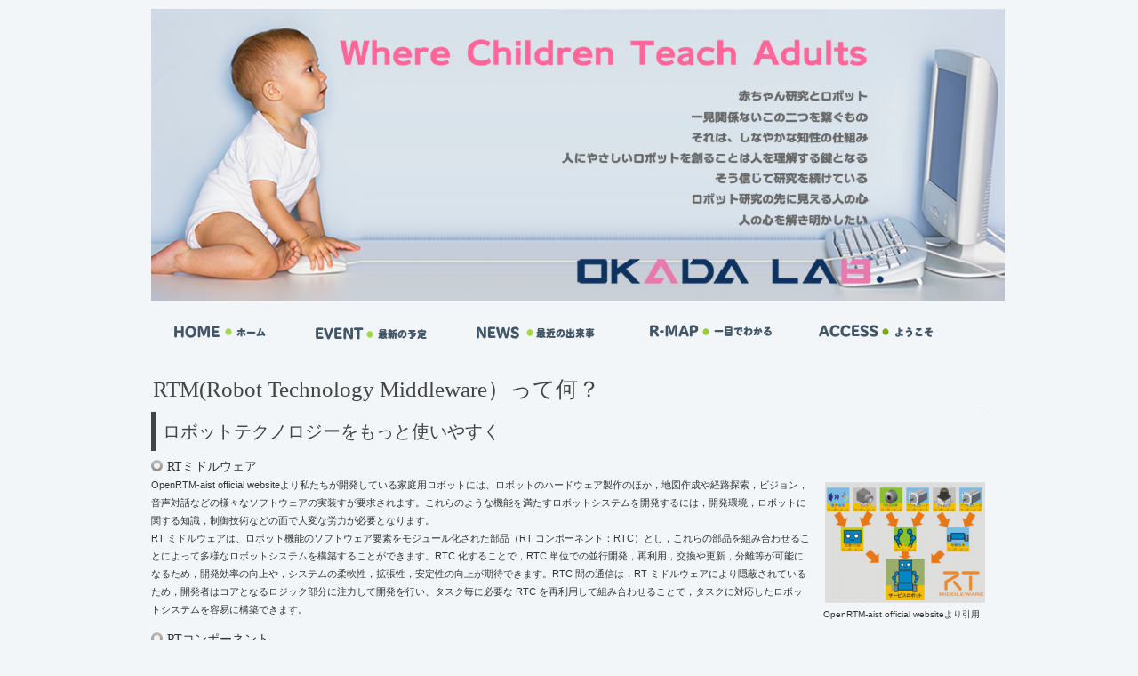

--- FILE ---
content_type: text/html
request_url: http://www.tamagawa.ac.jp/teachers/okada/cn43/pg361.html
body_size: 24778
content:
<!DOCTYPE html>
<html lang="ja-JP">
<head>
<meta http-equiv="X-UA-Compatible" content="IE=EmulateIE9" />
<meta http-equiv="content-type" content="text/html; charset=UTF-8" />
<meta name="robots" content="" />
<meta name="keywords" content="" />
<meta name="description" content="" />



<meta property="og:title" content="RTMiddleware of Cognitive Developmental Robotics, OKADA Lab." />
<meta property="og:type" content="website" />
<meta property="og:image" content="http:/www.tamagawa.ac.jp/teachers/okada//bdflashinfo/thumbnail.png" />
<meta property="og:url" content="http:/www.tamagawa.ac.jp/teachers/okada/cn43/pg361.html" />
<meta property="og:site_name" content="Cognitive Developmental Robotics, OKADA Lab." />
<meta property="og:description" content="" />
<link rel="canonical" href="http:/www.tamagawa.ac.jp/teachers/okada/cn43/pg361.html" />

<title>RTMiddleware of Cognitive Developmental Robotics, OKADA Lab.</title>

<link rel="stylesheet" type="text/css" href="../_module/layout/style.css" id="layout-css" />
<link rel="stylesheet" type="text/css" href="../_module/layout/_else.css" id="options-css" />
<link rel="stylesheet" type="text/css" href="../_module/theme/default08/style.css" id="theme-css" />
<link rel="stylesheet" type="text/css" href="pg361.css?3501508070v707w" id="page-css" />

<script type="text/javascript" src="../_module/js/script.js?l=1,t=default08,f=g,fs=m,c=024d" charset="utf-8" id="script-js"></script>
<script type="text/javascript">
<!--
var bdCssNames = {"area":["_cssskin/_area_header.css", "_cssskin/_area_billboard.css", "_cssskin/_area_main.css", "_cssskin/_area_side_a.css", "_cssskin/_area_side_b.css", "_cssskin/_area_footer.css"], "block":["_cssskin/_block_header.css", "_cssskin/_block_billboard.css", "_cssskin/b.css", "_cssskin/_block_main_top_news.css", "_cssskin/_block_main.css", "_cssskin/_block_side_a.css", "_cssskin/_block_side_b.css", "_cssskin/_block_footer.css"]};
//-->
</script>
<!-- custom_tags_start -->
<script type="text/javascript">
</script>
<!-- custom_tags_end -->



</head>
<body id="L01" class="ML00">
<div id="page" class="thunder-bg"><div class="wind-bg">
<noscript><div id="no-script"><img src="../_module/js/parts/noscript.gif" width="600" height="30" alt="Enable JavaScript in your browser. このウェブサイトはJavaScriptをオンにしてご覧下さい。" /><br /></div></noscript>

<div id="area-header" class="area noskin cssskin-_area_header" data-float="false"><div class="wrap">
<div class="atl"></div><div class="atr"></div><div class="atc"></div><div class="amm"><div class="aml"></div><div class="amr"></div><div class="amc">
<div id="bk5020" class="block plain cssskin-_block_header bd-sm-smart"><div class="col-1"><div class="simple skin-1 type-1"><div class="lhm mgn">
<div class="column set-1">
<p class="ac"><span class="bd-slide slide03 bd-slide-auto bd-slide-loop" data-interval="7000" data-duration="1200" style="width:960px; height:328px;"><span class="slide-img"><a href="http://www.tamagawa.ac.jp/brain/baby/"><img src="../_src/sc2802/b11.png" width="960" height="328" alt="" /></a></span><span class="slide-img"><img src="../_src/sc2803/b2.png" width="960" height="328" alt="" /></span><span class="slide-img"><a href="http://www.tamagawa.jp/graduate/brain/"><img src="../_src/sc3208/91e58aw894090b695e58fw.png" width="960" height="328" alt="" /></a></span></span></p></div>
</div></div></div></div>


<div id="bk4611" class="block plain cssskin-_block_header bd-sm-smart"><div class="col-1"><div class="simple skin-1 type-1"><div class="lhm">
<div class="column set-1">
<div class="menuh"><div class="menu-b">
<ul>
<li class="li1 top"><span class="img noborder"><a href="../index.html" class="mn1"><img src="../_src/sc3178/sign.png" width="110" height="18" alt="ホーム" /><img src="../_src/sc3177/result.png" width="110" height="18" alt="ホーム" class="over-img" /></a></span></li>
<li class="li1"><span class="img"><a href="http://eventokada.blogspot.jp/" target="_blank" class="mn1"><img src="../_src/sc3176/sign.png" width="130" height="18" alt="イベント情報" /><img src="../_src/sc3175/result.png" width="130" height="18" alt="イベント情報" class="over-img" /></a></span></li>
<li class="li1"><span class="img noborder"><a href="http://newsokadanet.blogspot.jp/" target="_blank" class="mn1"><img src="../_src/sc3190/sign.png" width="145" height="18" alt="ニュース一覧" /><img src="../_src/sc3189/result.png" width="145" height="18" alt="ニュース一覧" class="over-img" /></a></span></li>
<li class="li1"><span class="img noborder"><a href="../cn51/cn58/report.html" class="mn1"><img src="../_src/sc3192/sign.png" width="140" height="18" alt="活動レポート" /><img src="../_src/sc3191/result.png" width="140" height="18" alt="活動レポート" class="over-img" /></a></span></li>
<li class="li1 btm"><span class="img noborder"><a href="../pg234.html" class="mn1"><img src="../_src/sc3186/sign.png" width="154" height="19" alt="いらっしゃいませ" /><img src="../_src/sc3185/result.png" width="154" height="19" alt="いらっしゃいませ" class="over-img" /></a></span></li>
</ul></div></div></div>
</div></div></div></div>
</div></div><div class="abl"></div><div class="abr"></div><div class="abc"></div></div></div>

<div id="area-billboard" class="area noskin cssskin-_area_billboard"><div class="wrap">
<div class="atl"></div><div class="atr"></div><div class="atc"></div><div class="amm"><div class="aml"></div><div class="amr"></div><div class="amc">
<div id="bk5022" class="block plain cssskin-_block_billboard bd-sm-expert"><div class="col-1"><div class="simple skin-1 type-1"><div class="lhm ">
<div class="column nocontents">

</div>
</div></div></div></div>
</div></div><div class="abl"></div><div class="abr"></div><div class="abc"></div></div></div>

<div id="area-contents" class="area noskin"><div class="wrap">
<div class="atl"></div><div class="atr"></div><div class="atc"></div><div class="amm"><div class="aml c-aml"></div><div class="amr c-amr"></div><div class="amc c-amc">

<div id="main-group"><div class="core">
<div id="area-main" class="area noskin cssskin-_area_main"><div class="wrap">
<div class="atl"></div><div class="atr"></div><div class="atc"></div><div class="amm"><div class="aml"></div><div class="amr"></div><div class="amc">
<div id="bk5023" class="block plain cssskin-b bd-sm-expert"><div class="col-1"><div class="simple skin-3 type-1"><div class="lhm mgn">
<div class="column set-1">
<div class="h2"><h2>RTM(Robot Technology Middleware）って何？</h2></div><!--もっとも標準的なブロックテンプレートです。汎用的で使いやすいテンプレートです。-->
<div class="h3"><h3>ロボットテクノロジーをもっと使いやすく</h3></div>
<h4>RTミドルウェア</h4>
<p><span class="img right"><a href="../_src/sc2685/rtsystem_integration_ja.png" class="bindzoom" rel="width=800,height=574"><img src="../_src/sc2684/rtsystem_integration_ja.png" width="180" height="136" alt="rtsystem_integration_ja.png" /></a><span style="width:180px;">OpenRTM-aist official websiteより引用</span></span>OpenRTM-aist official websiteより私たちが開発している家庭用ロボットには、ロボットのハードウェア製作のほか，地図作成や経路探索，ビジョン，音声対話などの様々なソフトウェアの実装すが要求されます。これらのような機能を満たすロボットシステムを開発するには，開発環境，ロボットに関する知識，制御技術などの面で大変な労力が必要となります。<br />
RT ミドルウェアは、ロボット機能のソフトウェア要素をモジュール化された部品（RT コンポーネント：RTC）とし，これらの部品を組み合わせることによって多様なロボットシステムを構築することができます。RTC 化することで，RTC 単位での並行開発，再利用，交換や更新，分離等が可能になるため，開発効率の向上や，システムの柔軟性，拡張性，安定性の向上が期待できます。RTC 間の通信は，RT ミドルウェアにより隠蔽されているため，開発者はコアとなるロジック部分に注力して開発を行い、タスク毎に必要な RTC を再利用して組み合わせることで，タスクに対応したロボットシステムを容易に構築できます。</p>
<h4>RTコンポーネント</h4>
<p><span class="img left"><a href="../_src/sc2687/rtcbased_hri_system_ja.png" class="bindzoom" rel="width=800,height=579"><img src="../_src/sc2686/rtcbased_hri_system_ja.png" width="180" height="136" alt="rtcbased_hri_system_ja.png" /></a><span style="width:180px;">OpenRTM-aist official websiteより引用</span></span>OpenRTM-aist official websiteよりRTシステムは、複数のコンポーネントのポートをつなぎ合わせ、それぞれのRT コンポーネント機能の集合体として構築されます。対話・認識コンポーネント を例にとって考えてみます。対話・認識コンポーネントは、ユーザの声や表情 を認識・観測して、音声や身振り手振りなどでユーザと対話する機能を持つコ ンポーネントで、以下のサブコンポーネントから構成されているとします。（OpenRTM-aist official websiteより引用）<br />
<br />
.</p>
<br class="clear" />
<div class="hr"></div>
<blockquote><span class="blockquote">Tech-On！より引用。<br />
パソコンやスマートフォンは機種が違っても同じソフトウエアが使える。だが、現状の多くのロボットではそうはいかない。ロボットごとに、あるいはメーカーごとに、OSやミドルウエア、プログラム言語が異なっており、しかも通常はそれらの仕様が非公開となっているためだ。<br />
　だが、ロボットをもっと幅広く活用したいのであれば、パソコンのアプリケーション・ソフトやスマホのアプリのように、他者が開発したソフトを利用したり、ロボットの専門家でなくてもソフトを開発できたりといった環境がほしくなる。他者のソフトを流用できれば、本当に開発が必要な部分だけに集中できるし、ロボットの専門家以外がロボットのソフト開発に関われるようになれば、もっといろんなアイデアをロボットに取り込めるようになる。</span></blockquote></div>
</div></div></div></div>


<div id="bk5024" class="block plain cssskin-b bd-sm-expert"><div class="col-1"><div class="simple skin-3 type-1"><div class="lhm mgn">
<div class="column set-1">
<div class="h2"><h2>入門編</h2></div><!--もっとも標準的なブロックテンプレートです。汎用的で使いやすいテンプレートです。-->
<div class="h3"><h3>インストールしてサンプルを動かしてみよう</h3></div>
<div class="kakomi"><p class="kakomi">このホームページでは以下の環境で動作確認をしています。<br />
OS:Microsoft Winodws 7 SP1(64bit)<br />
開発環境：Visual Studio 2010(64bit版) ※一部のコンポーネントは32bit版でコンパイル<br />
言語：C++, C#, Python<br />
ミドルウェア：OpenRTM-aist-1.1.0-RELEASE、OpenRTM.NET-1.3.1</p></div></div>
</div></div></div></div>


<div id="bk4834" class="block index cssskin-_block_main_top_news bd-sm-expert"><div class="col-4"><div class="simple skin-3 type-1"><div class="lhm mgn">
<table class="table">
<tr><td class="cmc set-1">
<!--目次（4段）-->
<p class="ac"><span class="img"><img src="../_src/sc2692/install.png" width="100" height="100" alt="install.png" /></span><br />
<strong><span class="fsize_l">OpenRTM-aistをインストール</span></strong><br /></p>
<ul class="none">
<li>C++版</li>
<li>Python版</li>
<li>ツール群</li>
</ul>
<p class="ar"><a href="pg404.html">インストールのページ（32ビット）<img src="../_src/sc128bp/Square_wht_Right.gif" alt="LinkIcon" /></a><br />
<a href="pg403.html">インストールのページ（64ビット）<img src="../_src/sc128bp/Square_wht_Right.gif" alt="LinkIcon" /></a></p></td><td class="cmc set-2">
<p class="ac"><span class="img"><img src="../_src/sc2693/install28sec29.png" width="100" height="100" alt="install(sec).png" /></span><br />
<strong><span class="fsize_l">OpenRTM.NETをインストール</span></strong></p>
<p>RTコンポーネントを.NET環境で作成すためのミドルウェアをインストールします。開発元である、（株式会社）SECのホームページを参考にしてください。</p>
<p class="ar"><a href="http://www.sec.co.jp/robot/openrtmnet/index.html">インストールのページ<img src="../_src/sc128bp/Square_wht_Right.gif" alt="LinkIcon" /></a></p></td><td class="cmc set-3">
<p class="ac"><span class="img"><a href="http://www.openrtm.org/openrtm/ja/node/850#toc1"><img src="../_src/sc3373/pixture_reloaded_logo.png" width="133" height="100" alt="pixture_reloaded_logo.png" /></a></span><br />
<strong><span class="fsize_l">OpenRTM付属のサンプル</span></strong><br />
ConsoleInComp、ConsoleOutComp<br />
USBカメラを利用する<br />
次は。。。</p>
<p class="ar"><a href="http://www.openrtm.org/openrtm/ja/node/850#toc1">こちらを参考に<img src="../_src/sc128bp/Square_wht_Right.gif" alt="LinkIcon" /></a></p></td><td class="cmc set-4">
<p class="ac"><span class="img"><img src="../_src/sc3374/183.png" width="133" height="100" alt="183.png" /></span><br />
<strong><span class="fsize_l">OpenHRIによる音声対話</span></strong></p>
<p class="ar"><a href="#">リンクを設定します。<img src="../_src/sc128bp/Square_wht_Right.gif" alt="LinkIcon" /></a><br /></p>
<p class="ar"></p></td></tr></table>
</div></div></div></div>


<div id="bk5026" class="block plain cssskin-_block_main bd-sm-expert"><div class="col-1"><div class="simple skin-3 type-1"><div class="lhm mgn">
<div class="column set-1">
<div class="h2"><h2>コンポーネント編</h2></div><!--もっとも標準的なブロックテンプレートです。汎用的で使いやすいテンプレートです。-->
<div class="h3"><h3>いろいろ作りました、使ってみてください。</h3></div></div>
</div></div></div></div>


<div id="bk6038" class="block index cssskin-_block_main_top_news bd-sm-expert"><div class="col-4"><div class="simple skin-3 type-1"><div class="lhm mgn">
<table class="table">
<tr><td class="cmc set-1">
<!--目次（4段）-->
<p class="ac"><span class="img"><img src="../_src/sc3369/randd_camandsensor.png" width="100" height="100" alt="randd_camandsensor.png" /></span><br />
<strong><span class="fsize_l">カメラ</span></strong><br />
Kinect<br />
Leap Motion<br />
Intel PerCSDK<br />
他…</p>
<p class="ar"><a href="cn60/pg534.html">一覧はこちら<img src="../_src/sc128bp/Square_wht_Right.gif" alt="LinkIcon" /></a></p></td><td class="cmc set-2">
<p class="ac"><span class="img"><a href="cn60/pg533.html"><img src="../_src/sc3345/randd_camandsensor.png" width="100" height="100" alt="randd_camandsensor.png" /></a></span><br />
<strong><span class="fsize_l">センサ</span></strong><br />
バーコード認識<br />
USBサーモグラフィ<br />
３Dセンサモジュール（TDS01V)<br />
他…</p>
<p class="ar"><a href="cn60/pg533.html">一覧はこちら<img src="../_src/sc128bp/Square_wht_Right.gif" alt="LinkIcon" /></a></p></td><td class="cmc set-3">
<p class="ac"><span class="img"><a href="cn60/pg535.html"><img src="../_src/sc3347/randd_mobilerobot.png" width="100" height="100" alt="randd_mobilerobot.png" /></a></span><br />
<strong><span class="fsize_l">移動ロボット</span></strong><br />
Roomba<br />
Robovie R3<br />
AR.Drone<br />
他…</p>
<p class="ar"><a href="cn60/pg535.html">一覧はこちら<img src="../_src/sc128bp/Square_wht_Right.gif" alt="LinkIcon" /></a></p></td><td class="cmc set-4">
<p class="ac"><span class="img"><a href="https://code.google.com/p/rtc-openrave/"><img src="../_src/sc3348/randd_manipulator.png" width="100" height="100" alt="randd_manipulator.png" /></a></span><br />
<strong><span class="fsize_l">マニピュレーション</span></strong><br />
RtcOpenRave<br />
Katana<br />
他…</p>
<p class="ar"><a href="https://code.google.com/p/rtc-openrave/">一覧はこちら<img src="../_src/sc128bp/Square_wht_Right.gif" alt="LinkIcon" /></a><br /></p>
<p class="ar"></p></td></tr></table>
</div></div></div></div>


<div id="bk6336" class="block index cssskin-_block_main_top_news bd-sm-expert"><div class="col-4"><div class="simple skin-3 type-1"><div class="lhm mgn">
<table class="table">
<tr><td class="cmc set-1">
<!--目次（4段）-->
<p class="ac"><span class="img"><a href="cn60/pg534.html"><img src="../_src/sc3264/tools.png" width="100" height="100" alt="tools.png" /></a></span><br />
<strong><span class="fsize_l">ユーティリティ</span></strong><br />
<strong><span class="got fsize_l">タスクマネージャー</span></strong><br /></p>
<p class="ar"><a href="cn60/pg534.html">一覧はこちら<img src="../_src/sc128bp/Square_wht_Right.gif" alt="LinkIcon" /></a></p></td><td class="cmc set-2">
<p class="ac"></p>
<p class="ar"><a href="cn60/pg533.html">一覧はこちら<img src="../_src/sc128bp/Square_wht_Right.gif" alt="LinkIcon" /></a></p></td><td class="cmc set-3">
<p class="ac"><span class="img"><a href="cn60/pg530.html"><img src="../_src/sc3344/speaker-volume.jpg" width="100" height="100" alt="speaker-volume.jpg" /></a></span><br />
<strong><span class="fsize_l">音声入力・音声合成</span></strong><br />
Google音声合成<br />
ボイスロイドによる音声合成<br />
VoiceTextによる音声合成<br />
他…</p>
<p class="ar"><a href="cn60/pg530.html">一覧はこちら<img src="../_src/sc128bp/Square_wht_Right.gif" alt="LinkIcon" /></a></p></td><td class="cmc set-4">
<p class="ac"><span class="img"><a href="cn60/pg532.html"><img src="../_src/sc3346/cloud20computing5.jpg" width="100" height="100" alt="Cloud Computing5.jpg" /></a></span><br />
<strong><span class="fsize_l">Webアプリケーション</span></strong><br />
Google系、楽天系<br />
Yahoo!系、Docomo系<br />
Microsoft系<br />
他…</p>
<p class="ar"><a href="cn60/pg532.html">一覧はこちら<img src="../_src/sc128bp/Square_wht_Right.gif" alt="LinkIcon" /></a><br /></p>
<p class="ar"></p></td></tr></table>
</div></div></div></div>


<div id="bk5025" class="block plain cssskin-b bd-sm-expert"><div class="col-1"><div class="simple skin-3 type-1"><div class="lhm mgn">
<div class="column set-1">
<div class="h2"><h2>チュートリアル編</h2></div><!--もっとも標準的なブロックテンプレートです。汎用的で使いやすいテンプレートです。-->
<div class="h3"><h3>対話ベースタスク管理コンポーネント（RtcMyTask)を使ってみよう</h3></div>
<p><span class="fsize_l"><a href="cn44/mytask.html">詳細はこちらへ</a></span><br /></p>
<div class="h3"><h3>webシステムを利用したＲＴＣ群</h3></div>
<div class="kakomi"><p class="kakomi">計測自動制御学会システムインテグレーション部門講演会<br />
ＲＴコンテスト　奨励賞(ウィン電子工業賞）受賞</p></div>
<p>特に近年WEBのサービスとして音声認識や画像検索をはじめとした技術の利用が可能となってきています。これによりＷＥＢ上の膨大な知識を利用することが可能となりつつあります。googleで提供するサービスのうち、音声認識や音声合成、そのほかの検索サイトによる検索サービスを利用するRTC群を開発しました。<br />
使用するためには、ＷＥＢサービスを利用するためインターネット接続環境が必要です。<br />
<br /></p>
<div class="h3"><h3>kartoライブラリを利用したロボットの移動システムRTC群</h3></div>
<p>ロボットが目的地まで移動するには経路計画や自己位置推定が必要です。KARTO SDKはロボットのナビゲーション、SLAM、探査などの地図に関わるC++ライブラリであり、これを用いた地図処理に関するRTCと経路計画に関するRTCを開発しました。また、RTCを組み合わせた自動地図生成システムを提供します。<br />
<br />
<a href="https://sites.google.com/site/rtcwebcloud/kartosystem">詳細はこちらへ</a><br />
<br /></p></div>
</div></div></div></div>


<div id="bk6335" class="block plain cssskin-b bd-sm-expert"><div class="col-1"><div class="simple skin-3 type-1"><div class="lhm mgn">
<div class="column set-1">
<div class="h2"><h2>実践編</h2></div><!--もっとも標準的なブロックテンプレートです。汎用的で使いやすいテンプレートです。-->
<div class="h3"><h3>ロボカップ＠ホーム（実機ロボット編）</h3></div>
<h4>人追従システムのためのRTコンポーネント群</h4>
<p><span class="fsize_l"><a href="http://www.sec.co.jp/robot/download_rtc.html#ref-followme-download">詳細はこちらへ</a></span><br /></p>
<div class="h3"><h3>ロボカップ＠ホーム（シミュレーション編）</h3></div>
<p>詳細はこちらへ<br /></p>
<div class="h3"><h3>双腕ロボットHIROの遠隔操作</h3></div>
<p><span class="sync video standard" style="display:none;">,http://gdata.youtube.com/feeds/api/videos/iLhTmO0v-eM,standard,{"playerWidth":"425","useCustom":false,"autoPlay":false,"autoLoop":false,"autoNext":false,"quality":"medium","qualityName":"中"}</span><br />
<a href="https://sites.google.com/site/rtcwebcloud/kartosystem">詳細はこちらへ</a><br /></p>
<div class="h3"><h3>双腕ロボットHIROのよるオブジェクト発見・把持</h3></div>
<p><span class="sync video standard" style="display:none;">,http://gdata.youtube.com/feeds/api/videos/gzj7ImJ7UhI,standard,{"playerWidth":"425","useCustom":false,"autoPlay":false,"autoLoop":false,"autoNext":false,"quality":"medium","qualityName":"中"}</span><br />
<a href="https://sites.google.com/site/rtcwebcloud/kartosystem">詳細はこちらへ</a><br /></p>
<div class="h3"><h3>オンラインSLAMによる地図作成と経路探索</h3></div>
<p><span class="sync video standard" style="display:none;">,http://gdata.youtube.com/feeds/api/videos/ncc-aCxxGQo,standard,{"playerWidth":"425","useCustom":false,"autoPlay":false,"autoLoop":false,"autoNext":false,"quality":"medium","qualityName":"中"}</span><br />
<a href="https://sites.google.com/site/rtcwebcloud/kartosystem">詳細はこちらへ</a></p></div>
</div></div></div></div>
</div></div><div class="abl"></div><div class="abr"></div><div class="abc"></div></div></div></div>

<div id="area-side-b" class="area noskin side-group cssskin-_area_side_b" data-float="false"><div class="wrap">
<div class="atl"></div><div class="atr"></div><div class="atc"></div><div class="amm"><div class="aml"></div><div class="amr"></div><div class="amc">

</div></div><div class="abl"></div><div class="abr"></div><div class="abc"></div></div></div></div>

<div id="area-side-a" class="area noskin side-group cssskin-_area_side_a" data-float="false"><div class="wrap">
<div class="atl"></div><div class="atr"></div><div class="atc"></div><div class="amm"><div class="aml"></div><div class="amr"></div><div class="amc">

</div></div><div class="abl"></div><div class="abr"></div><div class="abc"></div></div></div>

</div></div><div class="abl"></div><div class="abr"></div><div class="abc"></div></div></div>
<div id="blank-footer"></div>
</div></div>

<div id="area-footer" class="area noskin cssskin-_area_footer" data-float="false"><div class="wrap">
<div class="atl"></div><div class="atr"></div><div class="atc"></div><div class="amm"><div class="aml"></div><div class="amr"></div><div class="amc">
<div id="bk4617" class="block plain cssskin-_block_footer bd-sm-smart"><div class="col-2"><div class="simple skin-1 type-1"><div class="lhm">
<div class="column set-1">
<p>Copyright(C) Hiroyuki Okada 2006-2013 All Right Reserved.</p></div><div class="column set-2">
<p class="ar"><!-- custom_tags_start -->
<a href="#page" class="link-top"><span>ページトップへ</span></a>
<!-- custom_tags_end --></p></div>
</div></div></div></div>
</div></div><div class="abl"></div><div class="abr"></div><div class="abc"></div></div></div>
</body>
</html>

--- FILE ---
content_type: text/css
request_url: http://www.tamagawa.ac.jp/teachers/okada/_cnskin/024d/css/theme.css
body_size: 31866
content:
@charset "utf-8";
/* theme setting
--------------------------------------------------------- */

/* ---------- areaframe ---------- */
/*(areaframe-4)*/
.areaframe-4 .atl,.area .areaframe-4 .atl	{ background-image:url(src/areaskin/af4.gif);}	.areaframe-4 .atr,.area .areaframe-4 .atr	{ background-image:url(src/areaskin/af4.gif);}
.areaframe-4 .abl,.area .areaframe-4 .abl	{ background-image:url(src/areaskin/af4.gif);}	.areaframe-4 .abr,.area .areaframe-4 .abr	{ background-image:url(src/areaskin/af4.gif);}
.areaframe-4 .atc,.area .areaframe-4 .atc	{ background-image:url(src/areaskin/af4.gif);}	.areaframe-4 .abc,.area .areaframe-4 .abc	{ background-image:url(src/areaskin/af4.gif);}
.areaframe-4 .aml,.area .areaframe-4 .aml	{ background-image:url(src/areaskin/af4.gif);}	.areaframe-4 .amr,.area .areaframe-4 .amr	{ background-image:url(src/areaskin/af4.gif);}
.areaframe-4 .amc,.area .areaframe-4 .amc	{ background-image:url(src/areaskin/af4.gif);}
/*(areaframe-8)*/
.areaframe-8 .atl,.area .areaframe-8 .atl	{ background-image:url(src/areaskin/af8.gif);}	.areaframe-8 .atr,.area .areaframe-8 .atr	{ background-image:url(src/areaskin/af8.gif);}
.areaframe-8 .abl,.area .areaframe-8 .abl	{ background-image:url(src/areaskin/af8.gif);}	.areaframe-8 .abr,.area .areaframe-8 .abr	{ background-image:url(src/areaskin/af8.gif);}
.areaframe-8 .atc,.area .areaframe-8 .atc	{ background-image:url(src/areaskin/af8.gif);}	.areaframe-8 .abc,.area .areaframe-8 .abc	{ background-image:url(src/areaskin/af8.gif);}
.areaframe-8 .aml,.area .areaframe-8 .aml	{ background-image:url(src/areaskin/af8.gif);}	.areaframe-8 .amr,.area .areaframe-8 .amr	{ background-image:url(src/areaskin/af8.gif);}
.areaframe-8 .amc,.area .areaframe-8 .amc	{ background-image:url(src/areaskin/af8.gif);}

/* ---------- blockframe ---------- */
.frame-1,.frame-2,.frame-3 { margin-bottom:5px;}
.framed .mgn .bmc	{ padding-top:8px; padding-left:10px; padding-right:10px;}
/*(frame-1.#FFF)*/
.type-1 .frame-1 .btl	{ background-image:none;}	.type-1 .frame-1 .btr	{ background-image:none;}
.type-1 .frame-1 .bbl	{ background-image:none;}	.type-1 .frame-1 .bbr	{ background-image:none;}
.type-1 .frame-1 .btc	{ background-image:none;}	.type-1 .frame-1 .bbc	{ background-image:none;}
.type-1 .frame-1 .bml	{ background-image:none;}	.type-1 .frame-1 .bmr	{ background-image:none;}
.type-1 .frame-1 .bmc	{ background-image:none;}
.type-1 .frame-1	{ border:1px solid #E7E7E7;}
/*(frame-1.#000)*/
.type-2 .frame-1 .btl	{ background-image:none;}	.type-2 .frame-1 .btr	{ background-image:none;}
.type-2 .frame-1 .bbl	{ background-image:none;}	.type-2 .frame-1 .bbr	{ background-image:none;}
.type-2 .frame-1 .btc	{ background-image:none;}	.type-2 .frame-1 .bbc	{ background-image:none;}
.type-2 .frame-1 .bml	{ background-image:none;}	.type-2 .frame-1 .bmr	{ background-image:none;}
.type-2 .frame-1 .bmc	{ background-image:none;}
.type-2 .frame-1	{ border:1px solid #202020;}

/*(frame-2.#FFF)*/
.type-1 .frame-2 .btl	{ background-image:url(src/blockskin/share/1_bf2.png);}	.type-1 .frame-2 .btr	{ background-image:url(src/blockskin/share/1_bf2.png);}
.type-1 .frame-2 .bbl	{ background-image:url(src/blockskin/share/1_bf2.png);}	.type-1 .frame-2 .bbr	{ background-image:url(src/blockskin/share/1_bf2.png);}
.type-1 .frame-2 .btc	{ background-image:url(src/blockskin/share/1_bf2.png);}	.type-1 .frame-2 .bbc	{ background-image:url(src/blockskin/share/1_bf2.png);}
.type-1 .frame-2 .bml	{ background-image:url(src/blockskin/share/1_bf2.png);}	.type-1 .frame-2 .bmr	{ background-image:url(src/blockskin/share/1_bf2.png);}
.type-1 .frame-2 .bmc	{ background-image:url(src/blockskin/share/1_bf2.png);}
/*(frame-2.#000)*/
.type-2 .frame-2 .btl	{ background-image:url(src/blockskin/share/2_bf2.png);}	.type-2 .frame-2 .btr	{ background-image:url(src/blockskin/share/2_bf2.png);}
.type-2 .frame-2 .bbl	{ background-image:url(src/blockskin/share/2_bf2.png);}	.type-2 .frame-2 .bbr	{ background-image:url(src/blockskin/share/2_bf2.png);}
.type-2 .frame-2 .btc	{ background-image:url(src/blockskin/share/2_bf2.png);}	.type-2 .frame-2 .bbc	{ background-image:url(src/blockskin/share/2_bf2.png);}
.type-2 .frame-2 .bml	{ background-image:url(src/blockskin/share/2_bf2.png);}	.type-2 .frame-2 .bmr	{ background-image:url(src/blockskin/share/2_bf2.png);}
.type-2 .frame-2 .bmc	{ background-image:url(src/blockskin/share/2_bf2.png);}

/*(frame-3.#FFF)*/
.type-1 .frame-3 .btl	{ background-image:url(src/blockskin/share/1_bf3.gif);}	.type-1 .frame-3 .btr	{ background-image:url(src/blockskin/share/1_bf3.gif);}
.type-1 .frame-3 .bbl	{ background-image:url(src/blockskin/share/1_bf3.gif);}	.type-1 .frame-3 .bbr	{ background-image:url(src/blockskin/share/1_bf3.gif);}
.type-1 .frame-3 .btc	{ background-image:url(src/blockskin/share/1_bf3.gif);}	.type-1 .frame-3 .bbc	{ background-image:url(src/blockskin/share/1_bf3.gif);}
.type-1 .frame-3 .bml	{ background:#F1F1F1 url(src/blockskin/share/1_bf3.gif);}	.type-1 .frame-3 .bmr	{ background:#F1F1F1 url(src/blockskin/share/1_bf3.gif);}
.type-1 .frame-3 .bmc	{ background:#F1F1F1 url(src/blockskin/share/1_bf3.gif);}
/*(frame-3.#000)*/
.type-2 .frame-3 .btl	{ background-image:url(src/blockskin/share/2_bf3.gif);}	.type-2 .frame-3 .btr	{ background-image:url(src/blockskin/share/2_bf3.gif);}
.type-2 .frame-3 .bbl	{ background-image:url(src/blockskin/share/2_bf3.gif);}	.type-2 .frame-3 .bbr	{ background-image:url(src/blockskin/share/2_bf3.gif);}
.type-2 .frame-3 .btc	{ background-image:url(src/blockskin/share/2_bf3.gif);}	.type-2 .frame-3 .bbc	{ background-image:url(src/blockskin/share/2_bf3.gif);}
.type-2 .frame-3 .bml	{ background:#F1F1F1 url(src/blockskin/share/2_bf3.gif);}	.type-2 .frame-3 .bmr	{ background:#F1F1F1 url(src/blockskin/share/2_bf3.gif);}
.type-2 .frame-3 .bmc	{ background:#F1F1F1 url(src/blockskin/share/2_bf3.gif);}

/* ---------- pageparts ---------- */
/* :moviebutton */
/*(#FFF)*/
.type-1 a.movieButton	{ margin-bottom:5px; padding:10px 0 10px 10px; border:0; background:url(src/blockskin/share/1_ic_bdmovie_l.png) no-repeat;}
.type-1 a.movieButton span	{ padding:10px 15px 10px 5px; background:url(src/blockskin/share/1_ic_bdmovie_r.png) no-repeat right top; color:#FFF; font-weight:normal;}
.type-1 a.movieButton:hover	{ background:url(src/blockskin/share/1_ic_bdmovie_l_on.png) no-repeat;}
.type-1 a.movieButton:hover span	{ background:url(src/blockskin/share/1_ic_bdmovie_r_on.png) no-repeat right top; color:#FFF;}
*:first-child+html .type-1 a.movieButton	{ padding:0 0 10px 0;}/*forIE7*/
*:first-child+html .type-1 a.movieButton span	{ margin:0 0 0 10px;}
/*(#000)*/
.type-2 a.movieButton	{ margin-bottom:5px; padding:10px 0 10px 10px; border:0; background:url(src/blockskin/share/1_ic_bdmovie_l.png) no-repeat;}
.type-2 a.movieButton span	{ padding:10px 15px 10px 5px; background:url(src/blockskin/share/1_ic_bdmovie_r.png) no-repeat right top; color:#FFF; font-weight:normal;}
.type-2 a.movieButton:hover	{ background:url(src/blockskin/share/1_ic_bdmovie_l_on.png) no-repeat;}
.type-2 a.movieButton:hover span	{ background:url(src/blockskin/share/1_ic_bdmovie_r_on.png) no-repeat right top; color:#FFF;}
*:first-child+html .type-2 a.movieButton	{ padding:0 0 10px 0;}/*forIE7*/
*:first-child+html .type-2 a.movieButton span	{ margin:0 0 0 10px;}

/* :bdset-2 */
/*(#FFF)*/
.type-1 .bdset-2 .bdprint a,.type-1 .bdset-2 .bdtext a	{ width:44px; height:16px; margin-right:0; border:0; background-color:transparent;}
.type-1 .bdset-2 .bdprint a	{ margin-right:0; background-image:url(src/blockskin/share/1_ic_bdprint2.png);}
.type-1 .bdset-2 .bdtext a.size-l	{ width:18px; margin-right:0; background-image:url(src/blockskin/share/1_ic_bdtext2_l.png);}
.type-1 .bdset-2 .bdtext a.size-m	{ width:18px; margin-right:0; background-image:url(src/blockskin/share/1_ic_bdtext2_m.png);}
.type-1 .bdset-2 .bdtext a.size-s	{ width:18px; margin-right:0; background-image:url(src/blockskin/share/1_ic_bdtext2_s.png);}
.type-1 .bdset-2 .bdprint a:hover	{ background-color:transparent; background-image:url(src/blockskin/share/1_ic_bdprint2_on.png);}
.type-1 .bdset-2 .bdtext a.size-l:hover	{ background-color:transparent; background-image:url(src/blockskin/share/1_ic_bdtext2_l_on.png);}
.type-1 .bdset-2 .bdtext a.size-m:hover	{ background-color:transparent; background-image:url(src/blockskin/share/1_ic_bdtext2_m_on.png);}
.type-1 .bdset-2 .bdtext a.size-s:hover	{ background-color:transparent; background-image:url(src/blockskin/share/1_ic_bdtext2_s_on.png);}
/*(#000)*/
.type-2 .bdset-2 .bdprint a,.type-2 .bdset-2 .bdtext a	{ width:44px; height:16px; margin-right:0; border:0; background-color:transparent;}
.type-2 .bdset-2 .bdprint a	{ margin-right:0; background-image:url(src/blockskin/share/1_ic_bdprint2.png);}
.type-2 .bdset-2 .bdtext a.size-l	{ width:18px; margin-right:0; background-image:url(src/blockskin/share/1_ic_bdtext2_l.png);}
.type-2 .bdset-2 .bdtext a.size-m	{ width:18px; margin-right:0; background-image:url(src/blockskin/share/1_ic_bdtext2_m.png);}
.type-2 .bdset-2 .bdtext a.size-s	{ width:18px; margin-right:0; background-image:url(src/blockskin/share/1_ic_bdtext2_s.png);}
.type-2 .bdset-2 .bdprint a:hover	{ background-color:transparent; background-image:url(src/blockskin/share/1_ic_bdprint2_on.png);}
.type-2 .bdset-2 .bdtext a.size-l:hover	{ background-color:transparent; background-image:url(src/blockskin/share/1_ic_bdtext2_l_on.png);}
.type-2 .bdset-2 .bdtext a.size-m:hover	{ background-color:transparent; background-image:url(src/blockskin/share/1_ic_bdtext2_m_on.png);}
.type-2 .bdset-2 .bdtext a.size-s:hover	{ background-color:transparent; background-image:url(src/blockskin/share/1_ic_bdtext2_s_on.png);}

/* :breadcrumb-1 */
/*(#FFF)*/
.type-1 .breadcrumb-1 a,.type-1 .breadcrumb-1 a:visited	{ display:inline-block; height:15px; padding:2px 5px 2px 15px; background:url(src/blockskin/share/1_ic_breadcrumb.png) no-repeat; border:0; color:#FFF;}
.type-1 .breadcrumb-1 a:hover	{ color:#000;}
.type-1 .breadcrumb-1 em	{ display:inline-block; height:15px; padding:2px 5px 2px 20px; background:url(src/blockskin/share/1_ic_breadcrumb_cr.png) no-repeat; color:#404040;}
.type-1 .breadcrumb-1 span	{ display:none;}
/*(#000)*/
.type-2 .breadcrumb-1 a,.type-2 .breadcrumb-1 a:visited	{ display:inline-block; height:15px; padding:2px 5px 2px 15px; background:url(src/blockskin/share/1_ic_breadcrumb.png) no-repeat; border:0; color:#FFF;}
.type-2 .breadcrumb-1 a:hover	{ color:#000;}
.type-2 .breadcrumb-1 em	{ display:inline-block; height:15px; padding:2px 5px 2px 20px; background:url(src/blockskin/share/1_ic_breadcrumb_cr.png) no-repeat; color:#FFF;}
.type-2 .breadcrumb-1 span	{ display:none;}

/* :link-top */
.link-top,.link-top:hover	{ display:inline-block; height:9px;}/*forSafari3IE7*/
/*(#FFF)*/
.type-1 .link-top,.type-1 .link-top:hover	{ padding-right:52px; border-width:0; background:transparent url(src/blockskin/share/1_ic_linktop.png) no-repeat right top;}
.type-1 .link-top span	{ display:none;}
/*(#000)*/
.type-2 .link-top,.type-2 .link-top:hover	{ padding-right:52px; border-width:0; background:transparent url(src/blockskin/share/1_ic_linktop.png) no-repeat right top;}
.type-2 .link-top span	{ display:none;}

/* :pagenavigation */
/*(#FFF)*/
.type-1 .bdnavi-numbers2	{ display:block; line-height:1;}
.type-1 .bdnavi-numbers2 a,
.type-1 .bdnavi-numbers2 a:visited,
.type-1 .bdnavi-numbers2 a:hover	{ border-bottom:0; background-color:transparent;}
.type-1 .bdnavi-numbers2 span.num	{ padding:0 5px;}
.type-1 .bdnavi-numbers2 span.num span	{ padding:0 0 4px 0; border-bottom:0px solid #333; background:url(src/blockskin/share/1_ic_bdnavi_cr.png) no-repeat left bottom; color:#404040;}
.type-1 .bdnavi-numbers2 a span.num span	{ padding:0 0 4px 0; border-bottom:0; background:none; color:#404040;}
.type-1 .bdnavi-numbers2 a:hover span.num span	{ padding:0 0 1px 0; border-bottom:1px solid #687f9e; background:none; color:#404040;}
/*(#000)*/
.type-2 .bdnavi-numbers2	{ display:block; line-height:1;}
.type-2 .bdnavi-numbers2 a,
.type-2 .bdnavi-numbers2 a:visited,
.type-2 .bdnavi-numbers2 a:hover	{ border-bottom:0; background-color:transparent;}
.type-2 .bdnavi-numbers2 span.num	{ padding:0 5px;}
.type-2 .bdnavi-numbers2 span.num span	{ padding:0 0 4px 0; border-bottom:0px solid #333; background:url(src/blockskin/share/1_ic_bdnavi_cr.png) no-repeat left bottom; color:#FFF;}
.type-2 .bdnavi-numbers2 a span.num span	{ padding:0 0 4px 0; border-bottom:0; background:none; color:#FFF;}
.type-2 .bdnavi-numbers2 a:hover span.num span	{ padding:0 0 1px 0; border-bottom:1px solid #687f9e; background:none; color:#FFF;}

/* :picture decoration */
/*(#FFF)*/
.type-1 .frill img	{ padding:0 !important; border:1px solid #333 !important; background:none;}
.type-1 .frill a:hover img	{ padding:0 !important; border-color:#D0D0D0 !important;}
/*(#000)*/
.type-2 .frill img	{ padding:0; border:1px solid #333 !important; background:none;}
.type-2 .frill a:hover img	{ padding:0 !important; border-color:#4E4E4E !important;}

/* ---------- contents ---------- */
/* ---------- skin-1 simple (#FFF) ---------- */
/*(0-1)*/
.skin-1 a	{ border-bottom:none; color:#687f9e;}
.skin-1 a:visited	{ border-bottom:1px solid #333; color:#333;}
.skin-1 a:hover	{ border-bottom: none; border:0; color:#7e9ac0; background-color:transparent;}
.skin-1 span.img a	{ border:0; background:none;}
.skin-1 span.img a:hover,.skin-1 span.img a:hover img	{ border:0; background:#333;}
.skin-1 p,.skin-1 div.kakomi,.skin-1 blockquote,.skin-1 ul,.skin-1 ol { padding-bottom:16px; color:#404040;}
.skin-1 p,.skin-1 li,.skin-1 .lined dt,.skin-1 .tabular th,.skin-1 .bubble th,.album .skin-1 td.cmc,.album .skin-1 .img .mc	{ color:#404040;}
.skin-1 .affix,.skin-1 .lined .affix	{ color:#666;}
.skin-1 p.lead	{ color:#404040; font-weight:bold;}
/*(0-2)*/
.skin-1 .disc	{ margin:0;}
.skin-1 .disc li,.skin-1 li .disc li	{ padding-top:5px; padding-left:15px; background:url(src/blockskin/skin-1/li1.png) no-repeat left 10px; list-style-type:none;}
.skin-1 .disc li li	{ padding-left:5px; background:none;}
.skin-1 .none li,.skin-1 li .none li	{ background-image:none;}
/*(0-3)*/
.skin-1 .hr	{ height:15px; padding-bottom:0; background-image:url(src/blockskin/skin-1/hr.gif);}
/*(1)*/
.skin-1 .h2	{ padding-bottom:25px;}
.skin-1 h2	{ padding-bottom:15px; border-bottom:1px solid #DADADA; color:#404040; font-weight:normal;}
/*(2)*/
.skin-1 .h3	{ padding-bottom:18px;}
.skin-1 h3	{ padding:0 0 10px; background:none; color: #333;}
.skin-1 h3,.skin-1 h3 a	{ color:#404040; font-weight:bold;}
/*(3)*/
.skin-1 h4	{ padding: 12px 0 5px; color:#333; font-weight:normal;}
/*(4)*/
/*(5)*/
.skin-1 .blockquote	{ display:block; margin-left:30px; padding:14px 16px; background: none repeat scroll 0 0 #b3c1d5; color: #333 !important;}
/*(6)*/
.skin-1 p.kakomi	{ margin-left:30px; padding:14px 16px; border:1px solid #333; background-color:#b3c1d5; color: #333 !important;}
/*(7)*/
.skin-1 p.note	{ padding-left:6px; background:url(src/blockskin/skin-1/note.png) no-repeat left 4px; color:#6D6D6D;}
/*(8)*/
.skin-1 address	{ color:#6D6D6D;}
/*(9-1)*/
.skin-1 .lined	{ margin:0;}
.skin-1 .indent td	{ width:77%;}
.skin-1 .lined dt	{ border-bottom:0; font-weight:bold;}
.skin-1 .lined dd	{ padding-top:8px;}
.skin-1 .lined .affix	{ margin-top:4px;}
* html .skin-1 .lined dt	{ padding-top:10px; padding-bottom:8px;}
* html .skin-1 .lined dd	{ padding:10px 0;}
* html .skin-1 .lined .affix	{ margin-top:10px; margin-left:15px;}
/*(9-2)*/
.skin-1 .tabular	{ margin:0;}
.skin-1 .tabular .table	{ border-top:1px solid #CECECE; border-left:1px solid #CECECE;}
.skin-1 .tabular th,.skin-1 .tabular td	{ border-right:1px solid #CECECE; border-bottom:1px solid #CECECE;}
.skin-1 .tabular th	{ padding:10px 15px;}
.skin-1 .tabular td	{ padding-bottom:10px;}
.skin-1 .tabular .balloon	{ margin:10px 15px 0px 15px;}
.skin-1 .tabular .affix	{ margin-left:15px; padding-bottom:0;}
/*(9-3)*/
.skin-1 .bubble	{ margin:0;}
.skin-1 .bubble th	{ padding:2px 0 0; border-width:0; background:none;}
.skin-1 .bubble td	{ padding:2px 0 0; border-width:0;}
.skin-1 .bubble .affix	{ margin-left:8px; padding-bottom:0;}
* html .skin-1 .bubble th	{ background-image:none;}
/*(10)(11)*/
.tab .skin-1 h2	{ background:#FFF; color:#404040;}
.tab .skin-1 h2:hover	{ background:#b3c1d5; color:#404040;}
.tab .skin-1 .cr h2	{ background:#7e9ac0 url(src/blockskin/skin-1/tab_h2_on.png) repeat-x left top; color:#FFF;}
.tab .skin-1 .bwrap	{ border-width:0 !important; background-color:#7e9ac0;}
.tab .skin-1 .box *	{ color:#FFF;}
.tab .skin-1 .box .kakomi,.tab .skin-1 .box .tabular th,.tab .skin-1 .box .tabular td	{ border-color:#FFF; none repeat scroll 0 0 #7e9ac0;}
.tab .skin-1 .box h3	{ background-image:none;}

.tab .opt-1 .skin-1 .twrap, .tab .opt-2 .skin-1 .twrap	{ display:block; height:27px; border-right:0px solid #333;}
.tab .opt-3 .skin-1 .twrap, .tab .opt-4 .skin-1 .twrap	{ display:block; height:27px; border-left:0px solid #333;}
.tab .opt-1 .skin-1 h2, .tab .opt-2 .skin-1 h2	{ margin:0; padding:7px 20px 6px 20px; border:0px solid #333; border-width:0px 0 0 0px; font-weight:normal;}
.tab .opt-3 .skin-1 h2, .tab .opt-4 .skin-1 h2	{ margin:0; padding:7px 20px 6px 20px; border:0px solid #333; border-width:0px 0px 0 0; font-weight:normal;}
.tab .opt-1 .skin-1 .box, .tab .opt-2 .skin-1 .box, .tab .opt-3 .skin-1 .box, .tab .opt-4 .skin-1 .box	{ padding:20px 30px;}

.tab .opt-5 .skin-1 .twrap, .tab .opt-6 .skin-1 .twrap, .tab .opt-7 .skin-1 .twrap, .tab .opt-8 .skin-1 .twrap	{ border-top:0px solid #333;}
.tab .opt-5 .skin-1 h2, .tab .opt-6 .skin-1 h2	{ margin:0; padding:7px 15px 6px 15px; border:0px solid #333; border-width:0 0px 0px 0; font-weight:normal;}
.tab .opt-7 .skin-1 h2, .tab .opt-8 .skin-1 h2	{ margin:0; padding:7px 15px 6px 15px; border:0px solid #333; border-width:0 0 0px 0px; font-weight:normal;}
.tab .opt-5 .skin-1 h2:hover, .tab .opt-6 .skin-1 h2:hover	{ background:#b3c1d5; color:#404040;}
.tab .opt-7 .skin-1 h2:hover, .tab .opt-8 .skin-1 h2:hover	{ background:#b3c1d5; color:#404040;}
.tab .opt-5 .skin-1 .cr h2,.tab .opt-6 .skin-1 .cr h2,
.tab .opt-7 .skin-1 .cr h2,.tab .opt-8 .skin-1 .cr h2	{ background:#7e9ac0 url(src/blockskin/skin-1/tab_h2_on.png) repeat-x left top; color:#FFF;}
.tab .opt-5 .skin-1 .bwrap, .tab .opt-6 .skin-1 .bwrap, .tab .opt-7 .skin-1 .bwrap, .tab .opt-8 .skin-1 .bwrap	{ border:0 !important;} 
.tab .opt-5 .skin-1 .box, .tab .opt-6 .skin-1 .box, .tab .opt-7 .skin-1 .box, .tab .opt-8 .skin-1 .box	{ padding:10px 30px;}
/*(12)*/
.accordion .skin-1 .h2	{ padding-bottom:0;}
.accordion .skin-1 h2	{ padding:7px 20px 5px 20px; border:0px solid #7e9ac0; border-width:0px 0px 1px 0px; background:#FFF; color:#404040; font-weight:normal;}
.accordion .skin-1 h2:hover	{ background:#7e9ac0; color:#404040;}
.accordion .skin-1 .cr h2	{ border:0; background:#7e9ac0 url(src/blockskin/skin-1/tab_h2_on.png) repeat-x left top; color:#FFF;}
.accordion .skin-1 .column	{ border-top:0px solid #333;}
.accordion .skin-1 .box	{ padding:8px 20px; background:#b3c1d5;}
.accordion .skin-1 .box *	{ color:#333;}
.accordion .skin-1 .box h3	{ background-image:none;}
.accordion .skin-1 .box p.kakomi	{ color:#404040;}
/*(15-2)*/
.album .skin-1 td.cmc	{ color:#404040;}
.album .skin-1 .cmc span.img a:hover	{ border:0;}
.album .skin-1 .cmc span.img a img	{ padding:2px; background:#D0D0D0;}
.album .skin-1 .cmc span.img a:hover img	{ padding:2px; background:#333;}



/* ---------- skin-2 simple (#000) ---------- */
/*(0-1)*/
.skin-2 a	{ border-bottom:none; color:#FFF;}
.skin-2 a:visited	{ border-bottom:1px solid #333; color:#333;}
.skin-2 a:hover	{ border-bottom: none; border:0; color:#7e9ac0; background-color:transparent;}
.skin-2 span.img a	{ border:0; background:none;}
.skin-2 span.img a:hover,.skin-2 span.img a:hover img	{ border:0; background:#333;}
.skin-2 p,.skin-2 div.kakomi,.skin-2 blockquote,.skin-2 ul,.skin-2 ol { padding-bottom:16px; color:#E4E4E4;}
.skin-2 p,.skin-2 li,.skin-2 .lined dt,.skin-2 .tabular th,.skin-2 .bubble th,.album .skin-2 td.cmc,.album .skin-2 .img .mc	{ color:#999;}
.skin-2 .affix,.skin-2 .lined .affix	{ color:#999;}
.skin-2 p.lead	{ color:#E4E4E4; font-weight:bold;}
/*(0-2)*/
.skin-2 .disc	{ margin:0;}
.skin-2 .disc li,.skin-2 li .disc li	{ padding-top:5px; padding-left:15px; background:url(src/blockskin/skin-1/li1.png) no-repeat left 10px; list-style-type:none;}
.skin-2 .disc li li	{ padding-left:5px; background:none;}
.skin-2 .none li,.skin-2 li .none li	{ background-image:none;}
/*(0-3)*/
.skin-2 .hr	{ height:15px; padding-bottom:0; background-image:url(src/blockskin/skin-2/hr.gif);}
/*(1)*/
.skin-2 .h2	{ padding-bottom:25px;}
.skin-2 h2	{ padding-bottom:15px; border-bottom:1px solid #313131; color:#FFF; font-weight:normal;}
/*(2)*/
.skin-2 .h3	{ padding-bottom:18px;}
.skin-2 h3	{ padding:0 0 10px; background:none;}
.skin-2 h3,.skin-2 h3 a	{ color:#CFCFCF; font-weight:bold;}
/*(3)*/
.skin-2 h4	{ padding: 12px 0 5px; color:#CCC; font-weight:normal;}
/*(4)*/
/*(5)*/
.skin-2 .blockquote	{ display:block; margin-left:30px; padding:14px 16px; background: none repeat scroll 0 0 #333; color:#FFF;}
/*(6)*/
.skin-2 p.kakomi	{ margin-left:30px; padding:14px 16px; border:1px solid #666; background-color:#333; color:#FFF;}
/*(7)*/
.skin-2 p.note	{ padding-left:6px; background:url(src/blockskin/skin-2/note.png) no-repeat left 4px; color:#E4E4E4;}
/*(8)*/
.skin-2 address	{ color:#E4E4E4;}
/*(9-1)*/
.skin-2 .lined	{ margin:0;}
.skin-2 .indent td	{ width:77%;}
.skin-2 .lined dt	{ border-bottom:0; font-weight:bold;}
.skin-2 .lined dd	{ padding-top:8px;}
.skin-2 .lined .affix	{ margin-top:4px;}
* html .skin-2 .lined dt	{ padding-top:10px; padding-bottom:8px;}
* html .skin-2 .lined dd	{ padding:10px 0;}
* html .skin-2 .lined .affix	{ margin-top:10px; margin-left:15px;}
/*(9-2)*/
.skin-2 .tabular	{ margin:0;}
.skin-2 .tabular .table	{ border-top:1px solid #474747; border-left:1px solid #474747;}
.skin-2 .tabular th,.skin-2 .tabular td	{ border-right:1px solid #474747; border-bottom:1px solid #474747; background:#0A0A0A;}
.skin-2 .tabular th	{ padding:10px 15px;}
.skin-2 .tabular td	{ padding-bottom:10px;}
.skin-2 .tabular .balloon	{ margin:10px 15px 0px 15px;}
.skin-2 .tabular .affix	{ margin-left:15px; padding-bottom:0;}
/*(9-3)*/
.skin-2 .bubble	{ margin:0;}
.skin-2 .bubble th	{ padding:2px 0 0; border-width:0; background:none;}
.skin-2 .bubble td	{ padding:2px 0 0; border-width:0;}
.skin-2 .bubble .affix	{ margin-left:8px; padding-bottom:0;}
* html .skin-2 .bubble th	{ background-image:none;}
/*(10)(11)*/
.tab .skin-2 h2	{ background:#000; color:#FFF;}
.tab .skin-2 h2:hover	{ background:#7e9ac0; color:#FFF;}
.tab .skin-2 .cr h2	{ background:#000 url(src/blockskin/skin-1/tab_h2_on.png) repeat-x left top; color:#FFF;}
.tab .skin-2 .bwrap	{ border-width:0 !important; background:none;}

.tab .opt-1 .skin-2 .twrap, .tab .opt-2 .skin-2 .twrap	{ display:block; border:0;}
.tab .opt-3 .skin-2 .twrap, .tab .opt-4 .skin-2 .twrap	{ display:block; border:0;}
.tab .opt-1 .skin-2 h2, .tab .opt-2 .skin-2 h2	{ padding:7px 20px 6px 20px; border:0; font-weight:normal;}
.tab .opt-3 .skin-2 h2, .tab .opt-4 .skin-2 h2	{ padding:7px 20px 6px 20px; border:0; font-weight:normal;}
.tab .opt-1 .skin-2 .box, .tab .opt-2 .skin-2 .box, .tab .opt-3 .skin-2 .box, .tab .opt-4 .skin-2 .box	{ padding:20px 30px; border-top:1px solid #333;}

.tab .opt-5 .skin-2 h2, .tab .opt-6 .skin-2 h2	{ padding:7px 15px 6px 15px; border:0; font-weight:normal;}
.tab .opt-7 .skin-2 h2, .tab .opt-8 .skin-2 h2	{ padding:7px 15px 6px 15px; border:0; font-weight:normal;}
.tab .opt-5 .skin-2 h2:hover, .tab .opt-6 .skin-2 h2:hover	{ background:#7e9ac0; color:#FFF;}
.tab .opt-7 .skin-2 h2:hover, .tab .opt-8 .skin-2 h2:hover	{ background:#7e9ac0; color:#FFF;}
.tab .opt-5 .skin-2 .cr h2,.tab .opt-6 .skin-2 .cr h2,
.tab .opt-7 .skin-2 .cr h2,.tab .opt-8 .skin-2 .cr h2	{ background:#000 url(src/blockskin/skin-1/tab_h2_on.png) repeat-x left top; color:#FFF;}
.tab .opt-5 .skin-2 .bwrap, .tab .opt-6 .skin-2 .bwrap	{ border-right:1px solid #333 !important;}
.tab .opt-7 .skin-2 .bwrap, .tab .opt-8 .skin-2 .bwrap	{ border-left:1px solid #333 !important;} 
.tab .opt-5 .skin-2 .box, .tab .opt-6 .skin-2 .box	{ padding:10px 30px;}
.tab .opt-7 .skin-2 .box, .tab .opt-8 .skin-2 .box	{ padding:10px 30px;}
/*(12)*/
.accordion .skin-2 .h2	{ padding-bottom:0;}
.accordion .skin-2 h2	{ padding:7px 20px 5px 20px; border:0; background:transparent; color:#FFF; font-weight:normal; border-bottom:1px solid #333;}
.accordion .skin-2 h2:hover	{ background:#7e9ac0; color:#FFF;}
.accordion .skin-2 .cr h2	{ border:0; border-top:0px solid #333; background:#000 url(src/blockskin/skin-1/tab_h2_on.png) repeat-x left top; color:#FFF;}
.accordion .skin-2 .box	{ padding:8px 20px; border-bottom:0px solid #7e9ac0; background:#484848;}
/*(15-2)*/
.album .skin-2 td.cmc	{ color:#E4E4E4;}
.album .skin-2 .cmc span.img a:hover	{ border:0;}
.album .skin-2 .cmc span.img a img	{ padding:2px; background:#4E4E4E;}
.album .skin-2 .cmc span.img a:hover img	{ padding:2px; background:#333;}


/* ---------- menu ---------- */
/* :menuh */
.menuh ul	{ padding-bottom:0;}
.menuh .menu-b	{ position:relative; overflow:hidden;}
.menuh .menu-b ul	{ padding-bottom:0; padding-top:0px; position:relative; left:50%; float:left;}
.menuh .menu-b ul li	{ position:relative; left:-50%; float:left;}
.menuh a,.menuh a:visited	{ border-bottom:0;}
/*(13-B.h.#FFF)*/
.type-1 .menuh .menu-b	{ border:0;}
.type-1 .menuh .nolink,.type-1 .menuv .nolink	{ color:#8893a1;}
/* .type-1 .menuh .menu-b li	{ padding:30px 30px 0 0; border-width:0;} */
.type-1 .menuh .menu-b li	{ padding:0px 30px 0 0; border-width:0;}
.type-1 .menuh .menu-b li.top	{ border:0;}
.type-1 .menuh .menu-b a	{ color:#687f9e; border:0; background-color:transparent;}
.type-1 .menuh .menu-b a:hover	{ background:none; color:#7e9ac0;}
.type-1 .menuh .menu-b .cr,.type-1 .menuh .menu-b .cr:hover	{ background:none; color:#687f9e;}
.type-1 .menuh .menu-b a,.type-1 .menuh .menu-b .nolink	{ padding:0 5px 0 15px;}
/*(13-B.h.#000)*/
.type-2 .menuh .menu-b	{ border:0;}
.type-2 .menuh .nolink,.type-2 .menuv .nolink	{ color:#999;}
.type-2 .menuh .menu-b li	{ padding:0 60px 0 0; border-width:0;}
.type-2 .menuh .menu-b li.top	{ border:0;}
.type-2 .menuh .menu-b a	{ color:#CCC; border:0; background-color:transparent;}
.type-2 .menuh .menu-b a:hover	{ background:none; color:#7e9ac0;}
.type-2 .menuh .menu-b .cr,.type-2 .menuh .menu-b .cr:hover	{ background:none; color:#687f9e;}
.type-2 .menuh .menu-b a,.type-2 .menuh .menu-b .nolink	{ padding:0 5px 0 15px;}

/* :menuv */
.menuv ul	{ padding-bottom:0;}
.menuv a,.menuv a:visited	{ border-bottom:0;}
/*(13-B.v.#FFF)*/
.type-1 .menuv .menu-b ul	{ border-top-width:0;}
.type-1 .menuv .menu-b li ul	{ margin:0 0 15px 0;}
.type-1 .menuv .menu-b li ul ul	{ margin:0;}
.type-1 .menuv .menu-b li li	{ padding-left:15px;}
.type-1 .menuv .menu-b .mn1	{ color:#687f9e; background:url(src/blockskin/share/1_ic_bdnavi_cr.png) no-repeat left 5px; padding:0 0 8px 10px;}
.type-1 .menuv .menu-b .mn1:hover	{ background:url(src/blockskin/share/1_ic_bdnavi_cr.png) no-repeat left 5px; padding:0 0 8px 10px; color:#7e9ac0;}
.type-1 .menuv .menu-b .mn2	{ margin-bottom:10px; padding:2px 0 1px 10px; color:#687f9e; background:url(src/blockskin/share/1_ic_bdnavi_cr.png) no-repeat left 5px;}
.type-1 .menuv .menu-b .mn2:hover	{ color:#7e9ac0; background:url(src/blockskin/share/1_ic_bdnavi_cr.png) no-repeat left 5px; padding:2px 0 1px 10px;}
.type-1 .menuv .menu-b .mn3	{ margin-bottom:10px; padding:2px 0 1px 0; color:#687f9e;}
.type-1 .menuv .menu-b .mn3:hover	{ color:#7e9ac0; background:none;}
.type-1 .menuv .menu-b .mn4	{ margin-bottom:10px; padding:2px 0 1px 0; color:#687f9e;}
.type-1 .menuv .menu-b .mn4:hover	{ color:#7e9ac0; background:none;}
.type-1 .menuv .menu-b .mn1,.type-1 .menuv .menu-b .mn2,.type-1 .menuv .menu-b .mn3,.type-1 .menuv .menu-b .mn4	{ font-weight:normal;}
.type-1 .menuv .menu-b a	{ border-width:0;}
.type-1 .menuv .menu-b .cr,.type-1 .menuv .menu-b .cr:hover	{ border-width:0; background-color:transparent; color:#7e9ac0;}
.type-1 .menuv .menu-b .li1 .nolink,.type-1 .menuv .menu-b .li1 .nolink:hover	{ border-width:0; background:none; color: #8893a1;}
.type-1 .menuv .menu-b .li1 .cr,
.type-1 .menuv .menu-b .li1 .cr:hover	{ background:none !important;}
.type-1 .menuv .menu-b .li2 .nolink,
.type-1 .menuv .menu-b .li2 .nolink:hover,
.type-1 .menuv .menu-b .li2 .cr,
.type-1 .menuv .menu-b .li2 .cr:hover	{ background:none !important;}
/*(13-B.v.#000)*/
.type-2 .menuv .menu-b ul	{ border-top-width:0;}
.type-2 .menuv .menu-b li ul	{ margin:0 0 15px 0;}
.type-2 .menuv .menu-b li ul ul	{ margin:0;}
.type-2 .menuv .menu-b li li	{ padding-left:15px;}
.type-2 .menuv .menu-b .mn1	{ background:url(src/blockskin/share/1_ic_bdnavi_cr.png) no-repeat left 5px; padding:0 0 8px 10px; color:#CCCCCC;}
.type-2 .menuv .menu-b .mn1:hover	{ background:url(src/blockskin/share/1_ic_bdnavi_cr.png) no-repeat left 5px; padding:0 0 8px 10px; color:#7e9ac0;}
.type-2 .menuv .menu-b .mn2	{ margin-bottom:10px; padding:2px 0 1px 10px; color:#CCCCCC; background:url(src/blockskin/share/1_ic_bdnavi_cr.png) no-repeat left 5px;}
.type-2 .menuv .menu-b .mn2:hover	{ color:#7e9ac0; background:url(src/blockskin/share/1_ic_bdnavi_cr.png) no-repeat left 5px; padding:2px 0 1px 10px;}
.type-2 .menuv .menu-b .mn3	{ margin-bottom:10px; padding:2px 0 1px 0; color:#CCCCCC;}
.type-2 .menuv .menu-b .mn3:hover	{ color:#7e9ac0; background:none;}
.type-2 .menuv .menu-b .mn4	{ margin-bottom:10px; padding:2px 0 1px 0; color:#CCCCCC;}
.type-2 .menuv .menu-b .mn4:hover	{ color:#7e9ac0; background:none;}
.type-2 .menuv .menu-b .mn1,.type-2 .menuv .menu-b .mn2,.type-2 .menuv .menu-b .mn3,.type-2 .menuv .menu-b .mn4	{ font-weight:normal;}
.type-2 .menuv .menu-b a	{ border-width:0;}
.type-2 .menuv .menu-b .cr,.type-2 .menuv .menu-b .cr:hover	{ border-width:0; background-color:transparent; color:#7e9ac0;}
.type-2 .menuv .menu-b .li1 .nolink,.type-2 .menuv .menu-b .li1 .nolink:hover	{ border-width:0; background:none; color:#676767;}
.type-2 .menuv .menu-b .li1 .cr,
.type-2 .menuv .menu-b .li1 .cr:hover	{ background:none !important;}
.type-2 .menuv .menu-b .li2 .nolink,
.type-2 .menuv .menu-b .li2 .nolink:hover,
.type-2 .menuv .menu-b .li2 .cr,
.type-2 .menuv .menu-b .li2 .cr:hover	{ background:none !important;}

/* ---------- overwrite adjustment (KEEP BELOW AS IS) ---------- */
.tab .skin-5 .h2 .mc,.tab .skin-6 .h2 .mc	{ background-color:transparent;}
.tab .skin-3 h2,.accordion .skin-3 h2	{ color:#444;}
.tab .skin-4 h2,.accordion .skin-4 h2	{ color:#CCC;}
.skin-1 li ul,.skin-1 li ol,.skin-2 li ul,.skin-2 li ol	{ padding-bottom:0;}
.type-1 .breadcrumb-2 a,.type-1 .breadcrumb-2 a:visited,.type-1 .breadcrumb-2 a:hover,
.type-1 .breadcrumb-3 a,.type-1 .breadcrumb-3 a:visited,.type-1 .breadcrumb-3 a:hover,
.type-2 .breadcrumb-2 a,.type-2 .breadcrumb-2 a:visited,.type-2 .breadcrumb-2 a:hover,
.type-2 .breadcrumb-3 a,.type-2 .breadcrumb-3 a:visited,.type-2 .breadcrumb-3 a:hover	{ border-bottom:0; background-color:transparent;}


/* ---------- font overwrite ---------- */
h4 { font-family:"ＭＳ 明朝",serif; font-size:120%;}
h3 { font-family:"ＭＳ 明朝",serif; font-size:170%; line-height:160%;}

/* ---------- pagelayout overwrite ---------- */
.plain .col-5 .column { width:18%; margin-right:1.5%; float:left;}
.plain .col-5 .set-1 { margin-left:2%;}
.plain .col-5 .set-4 { margin-right:1.5%;}
.plain .col-5 .set-5 { margin-right:0; text-align: right;}

.plain .col-3 .column { width:30%; margin-right:3.6%; float:left;}
.plain .col-3 .set-2 { margin-right:3.7%;}
.plain .col-3 .set-3 { margin-right:0;}

.asymm .widel-2 .column { width:62.3%; background-color:#FFF; padding:0 2% 0;}
.asymm .widel-2 .set-r { width:28.7%; background-color:#FFF;}

.asymm .wider-2 .column { width:35%;}
.asymm .wider-2 .set-r { width:55%}




--- FILE ---
content_type: text/css
request_url: http://www.tamagawa.ac.jp/teachers/okada/_cssskin/b.css?tm=1769235366095
body_size: 84
content:
@charset "utf-8";

.cssskin-b p {
  font-size: 16;
  height: 100;
  width: 100%;
}



--- FILE ---
content_type: text/css
request_url: http://www.tamagawa.ac.jp/teachers/okada/_cssskin/_block_main_top_news.css?tm=1769235366096
body_size: 399
content:
@charset "utf-8";

.cssskin-_block_main_top_news .set-l {
  width: 105px !important;
  padding: 10px;
  height: 100% !important;
}

.cssskin-_block_main_top_news .set-r {
  width: 519px !important;
  padding: 0 15px;
  background-color: #ffffff;
}

.cssskin-_block_main_top_news .set-r img {
  padding: 0;
  margin: 0;
}

.cssskin-_block_main_top_news .set-r p {
  padding: 0 0 5px;
  margin: 0;
}



--- FILE ---
content_type: text/css
request_url: http://www.tamagawa.ac.jp/teachers/okada/_cssskin/_block_main.css?tm=1769235366096
body_size: 81
content:
@charset "utf-8";

.cssskin-_block_main p {
  font-size: 16px;
  width: 200%;
}



--- FILE ---
content_type: text/css
request_url: http://www.tamagawa.ac.jp/teachers/okada/_cssskin/_block_side_a.css?tm=1769235366096
body_size: 241
content:
@charset "utf-8";

.cssskin-_block_side_a  {
  margin-left: 0px  !important;
  margin-top: 0px;
  margin-bottom: -40px;
  padding-top: 0px;
  padding-left: 0px;
  padding-right: 0px;
  width: 100%;
  height: 20%;
  letter-spacing: 0.1em;
}



--- FILE ---
content_type: text/css
request_url: http://www.tamagawa.ac.jp/teachers/okada/_module/slide/_common/bdSlideHorizontal/jquery.bdSlideHorizontal.css?tm=1769235368314
body_size: 2191
content:
@charset "utf-8";

.shift03 {
	position: relative;
	overflow: hidden;
}

.shift03 .boat {
	display: block;
	position: absolute;
	left: 0px;
}

.shift03 .boat div {
	float: left;
}

.shift03 .boat a, .shift03 .boat img  {
	margin: 0px;
	padding: 0px;
}

.shift03 .img-wrap.loading {
	background: #ffffff url(../../..//theme/default08/blockskin/share/bindboxslim_loading.gif) no-repeat center center;
}

/* message board */
.shift03 .message {
	height: 40px;
	width: 400px;
	left: 20px;
	position: absolute;
}
.shift03 .message .message-bk {
	min-height: 40px;
	width: 400px;
	position: absolute;
	text-align: left;
	padding: 5px 10px 5px 10px;
	background: #333333;
	-webkit-border-bottom-left-radius:5px;
	-webkit-border-bottom-right-radius:5px;
	-moz-border-radius-bottomleft:5px;
	-moz-border-radius-bottomright:5px;
    line-height: 1.8;
    word-wrap: break-word;
}
.shift03 .message .message-bk * {
	visibility: hidden;
}
.shift03 .message .message-text {
	height: 40px;
	width: 400px;
	position: absolute;
	top: 0px;
	color: #ffffff;
	text-align: left;
	padding: 5px 10px 5px 10px;
    line-height: 1.8;
    word-wrap: break-word;
}

/* direction nav */
.shift03 .navctl {
	position: absolute;
	bottom: 5px;
	z-index:99;
	cursor:pointer;
	width: 22px;
	height: 22px;
	display: block;
	background-color: transparent;
}

.shift03 .prevNav {
	left:5px;
	background: url(arrow.png);
}
.shift03 .prevNav:hover {
	background: url(arrow.png) 0px 22px;
}
.shift03 .nextNav {
	right:5px;
	background: url(arrow.png) 22px 0px;
}
.shift03 .nextNav:hover {
	background: url(arrow.png) 22px 22px;
}

/* dots nav */
.shift03 .dotsNav {
	display: block;
	margin-left: auto;
	margin-right: auto;
	position: absolute;
	left: 45%;
	bottom: 4px;
}

.shift03 .dotsNav .dots {
	margin-right: 4px;
	display: block;
	float: left;
	width: 10px;
	height: 10px;
	background: url(select.png) 0px 10px;
}
.shift03 .dotsNav .dots:hover {
	background: url(select.png) 0px 0px;
}
.shift03 .dotsNav .dots.on {
	background: url(select.png) 0px 0px;
}
.shift03 .dotsNav .dots .on:hover {
	background: url(select.png) 0px 0px;
}

.ac .shift03 {
	margin-left: auto;
	margin-right: auto;
}

.ar .shift03 {
	float:right;
}


--- FILE ---
content_type: application/javascript
request_url: http://www.tamagawa.ac.jp/teachers/okada/_module/js/fx.js
body_size: 47499
content:
/*
	BiNDFx v7.00
	140310
	require jQuery1.x (http://jquery.com/)
*/
jQuery.noConflict();
jQuery.fnbind = function(t, fn){ return function() { return fn.apply(t, arguments);}};
jQuery.ajaxSetup({scriptCharset:'utf-8'});
jQuery.lazyLoad = function(url, options) {
	options = jQuery.extend(options || {}, {
		dataType: "script",
		cache: true,
		url: url
	});
	return jQuery.ajax(options);
};

// namespace
var bd = {};
bd.fx = {
	version : 7.00,
	debug : false
};

bd.slide = {};
bd.menu = {};

/*
	BiNDZoom
	This code based on Slimbox
	by Christophe Beyls (http://www.digitalia.be) - MIT-style license.
*/
function BiNDZoom() {
	this.initialize.apply(this, arguments);
}
BiNDZoom.prototype = {
	groupCount: 0,
	options: {
		resizeDuration: 320,
		initialWidth: 250,
		initialHeight: 250,
		showCounter: true
	},
	initialize: function(ancs, caps, options){
		jQuery.extend(this.options, options, {});
		
		this.imageWidth = 0;
		this.imageHeight = 0;
		this.firstClick = true;
		
		this.addSet(ancs, caps);
		
		this.bindbox = jQuery('<div id="bindbox"></div>').css({
			width: this.options.initialWidth,
			height: this.options.initialHeight,
			display: 'none'
		}).appendTo(document.body);
		if (!bindobj.ie) this.bindbox.css('opacity', 0);
		
		this.bindbox.append('<div class="tl"></div>').append('<div class="tr"></div>').append('<div class="tc"></div>');
		
		var mm = jQuery('<div class="mm"></div>').append('<div class="ml"></div>').append('<div class="mr"></div>').appendTo(this.bindbox);
		var mc = jQuery('<div class="mc"></div>').appendTo(mm);
		
		this.bindbox.append('<div class="bl"></div>').append('<div class="br"></div>').append('<div class="bc"></div>');
		
		this.image = jQuery('<div id="bindbox_image"></div>').css({
			marginLeft: 'auto',
			marginRight: 'auto',
			padding: '0px'
		}).appendTo(mc);
		
		var clazz = this;
		this.image.click(function() {
			clazz.close();
		});
		
		this.comment = jQuery('<div id="bindbox_comment"></div>').appendTo(mc);
		this.lineDiv = jQuery('<div id="bindbox_line"></div>').appendTo(mc);
		this.controlDiv = jQuery('<div id="bindbox_control"></div>').appendTo(mc);
		
		this.closeBox = jQuery('<div id="bindbox_close"></div>').appendTo(this.controlDiv).click(function(){
			clazz.close();
		});
		this.prevLink = jQuery('<div id="bindbox_back"></div>').appendTo(this.controlDiv);
		this.nextLink = jQuery('<div id="bindbox_next"></div>').appendTo(this.controlDiv);
		this.prevLink.click(function() {
			clazz.previous();
		});
		this.nextLink.click(function() {
			clazz.next();
		});
		
		this.number = jQuery('<div id="bindbox_num"></div>').css({
			display: 'none'
		}).appendTo(this.controlDiv);
		
		this.preloadPrev = new Image();
		this.preloadNext = new Image();
	},
	
	addSet: function(ancs, caps) {
		ancs = jQuery.extend([], ancs);
		caps = jQuery.extend([], caps);
		
		this.groupCount++;
		var groupName = "bindzoom-" + this.groupCount;
		
		var clazz = this;
		
		jQuery.each(ancs, function(i, el) {
			if (el.className.indexOf('bindzoom') > -1) {
				jQuery(el).attr('rel', groupName).click(function() {
					clazz.click(el)
					return false;
				}).bind('touchend', function() {
					clazz.click(el)
					return false;
				});
				
				if (!clazz.anchors) clazz.anchors = [];
				clazz.anchors.push(el);
				
				if (!clazz.captions) clazz.captions = [];
				clazz.captions.push(caps[i]);
				
			} else if (el.className.indexOf('bindpopup') > -1) {
				jQuery(el).click(function() {
					clazz.openURL(el);
					return false;
				});
				
				if (!clazz.pAnchors) clazz.pAnchors = [];
				clazz.pAnchors.push(el);
				
			}
		});
		
	},
	
	click: function(link){
		var j, imageNum, images = [];
		var cnt = 0;
		var clazz = this;
		jQuery.each(clazz.anchors, function(i, el) {
			if (el.rel == link.rel){
				images.push([el, clazz.captions[i], el.rel]);
				if (el == link) imageNum = cnt;
				cnt++;
			}
		});
		
		groupName = link.rel;
		
		if (typeof(this.currentGroup) != 'undefined'
			&& this.currentGroup == groupName
			&& typeof(this.activeImage) != 'undefined'
			&& this.activeImage == imageNum) {
			return false;
		}
		
		if (this.currentGroup != groupName) {
			this.images = images;
		}
		
		this.currentGroup = groupName;
		
		if (this.firstClick)
			return this.open(images, imageNum);
		else
			return this.changeImage(imageNum);
	},

	show: function(url, title){
		return this.open([[url, title]], 0);
	},
	
	open: function(images, imageNum){
		this.images = images;
		this.setup(true);
		
		var img = jQuery(this.images[imageNum][0]);
		
		var pos = getPosition(img[0]);
		this.top = pos.top - 34;
		this.left = pos.left - 34;
		
		this.anchorHeight = img.height() + 64;
		this.anchorWidth = img.width() + 64;
		this.anchorTop = pos.top - 34;
		this.anchorLeft = pos.left - 34;
		
		this.bindbox.css({
			top: this.top,
			marginLeft: this.left,
			height: this.anchorHeight,
			width: this.anchorWidth,
			display: ''
		});
		
		return this.changeImage(imageNum);
	},

	openURL: function(link){
		this.toggleObjectVisible(true);
		
		var pos = getPosition(link);
		this.top = pos.top - 34;
		this.left = pos.left - 34;
		
		this.anchorHeight = jQuery(link).height() + 64;
		this.anchorWidth = jQuery(link).width() + 64;
		this.anchorTop = pos.top - 34;
		this.anchorLeft = pos.left - 34;
		
		this.bindbox.css({
			top: this.top,
			marginLeft: this.left,
			height: this.anchorHeight,
			width: this.anchorWidth,
			display: ''
		});
		
		this.step = 1;
		return this.nextEffectURL(link);
	},
	
	toggleObjectVisible: function(open){
		var tags = 'object' + (bindobj.ie ? ',select' : ',embed');
		jQuery(tags).css('visibility', open ? 'hidden' : '');
	},
	
	setup: function(open){
		this.toggleObjectVisible(open);
		
		var clazz = this;
		if (open) {
			jQuery(document).bind('keydown', function(event) {
				switch (event.keyCode){
					case 27: case 88: case 67: clazz.close(); break;
					case 37: case 80: clazz.previous(); break;	
					case 39: case 78: clazz.next();
				}
			});
		} else {
			jQuery(document).unbind('keydown');
		}
		this.step = 0;
	},

	previous: function(){
		return this.changeImage(this.activeImage-1);
	},

	next: function(){
		return this.changeImage(this.activeImage+1);
	},

	changeImage: function(imageNum){
		if (this.step || (imageNum < 0) || (imageNum >= this.images.length)) return false;
		this.step = 1;
		this.activeImage = imageNum;
		
		this.prevLink.css({visibility:'hidden'});
		this.nextLink.css({visibility:'hidden'});
		if (!this.firstClick) {
			this.image.hide();
		}
		this.image.className = 'bdLoading';
		
		var clazz = this;
		this.preload = new Image();
		this.preload.onload = function() {
			clazz.nextEffect();
		};
		this.preload.src = (this.images[imageNum][0]).href;
		
		return false;
	},

	nextEffect: function(){
		switch (this.step++){
		case 1:
			this.image.className = '';
			
			this.closeBox.hide();
			
			var preWidth = this.imageWidth || 0;
			var preHeight = this.imageHeight || 0;
			this.imageWidth = this.preload.width;
			this.imageHeight = this.preload.height;
			if (this.imageWidth > document.body.offsetWidth - 50) {
				var rate = (document.body.offsetWidth - 50) / this.imageWidth;
				this.imageWidth = Math.round(this.imageWidth * rate);
				this.imageHeight = Math.round(this.imageHeight * rate);
			}
			
			this.img = document.getElementById('imgContents');
			if (this.img) this.image.html('');
			this.img = jQuery('<img id="imgContents" src="' + String(this.images[this.activeImage][0]) + '">').css({
				width: this.anchorWidth - 64,
				height: this.anchorHeight - 64,
				maxWidth: this.imageWidth,
				maxHeight: this.imageHeight
			}).appendTo(this.image);
			
			this.comment.html(this.images[this.activeImage][1] || '');
			var msg = 'Image '+(this.activeImage+1)+' of '+this.images.length + '<br />';
			msg += '<span id="bindbox_note"></span>';
			this.number.html(msg);
			
			if (this.activeImage) this.preloadPrev.src = (this.images[this.activeImage-1][0]).href;
			if (this.activeImage != (this.images.length - 1)) this.preloadNext.src = (this.images[this.activeImage+1][0]).href;
			
			if (preWidth != this.imageWidth || preHeight != this.imageHeight) {
				this.image.css({
					display: ''
				});
				if (!bindobj.ie) this.image.css('opacity', 0);
				
				if (this.firstClick) {
					this.image.css({
						width: this.anchorWidth - 64,
						height: this.anchorHeight - 64
					});
				}
				
				var clazz = this;
				var win = jQuery(window);
				var obj = {
					height: this.imageHeight + 140,
					width: this.imageWidth + 68,
					marginLeft: (win.width() - (this.imageWidth + 68)) / 2,
					top: win.scrollTop() + (win.height() / 15)
				};
				if (!bindobj.ie) obj['opacity'] = 1;
				this.bindbox.animate(obj, this.options.resizeDuration);
				
				this.image.animate({
					height: this.imageHeight,
					width: this.imageWidth
				}, this.options.resizeDuration);
				
				this.img.animate({
					height: this.imageHeight,
					width: this.imageWidth
				}, this.options.resizeDuration,
				function() {
					clazz.nextEffect();
				});
				
				break;
			}
			
			this.image.css({
				width: this.imageWidth,
				height: this.imageHeight
			});
			
			this.img.css({
				width: this.imageWidth,
				height: this.imageHeight
			});
			
			this.step++;
			
		case 2:
			if (!bindobj.ie) {
				this.image.css({
					opacity: 0
				});
				this.image.show();
				
				var clazz = this;
				this.image.animate({opacity: 1}, this.options.resizeDuration,
				function() {
					clazz.nextEffect();
				});
			} else {
				this.image.show();
				this.nextEffect();
			}
			break;
			
		case 3:
			this.firstClick = false;
			
			this.comment.show();
			this.number.show();
			this.controlDiv.show();
			this.lineDiv.show();
			this.prevLink.show();
			this.nextLink.show();
			if (this.activeImage) this.prevLink.css({visibility: 'visible'});
			if (this.activeImage != (this.images.length - 1)) this.nextLink.css({visibility: 'visible'});
			this.step = 0;
		}
	},
	
	nextEffectURL: function(link){
		switch (this.step++){
		case 1:
			var ancH = 0, ancW = 0, scroll = false, autoFit = false;
			var ary = link.className.split(' ');
			for (var i=0; i < ary.length; i++) {
				var wk = ary[ i ];
				if (wk == 'bdscroll') scroll = true;
				else if (wk == 'bdautofit') autoFit = true;
				else if (wk.substring(0, 1) == 'h') ancH = wk.substring(1);
				else if (wk.substring(0, 1) == 'w') ancW = wk.substring(1);
			}
			
			if (autoFit) {
				var win = jQuery(window);
				ancW = win.width();
				ancH = win.height() - 120;
			}
			
			this.img = document.getElementById('imgContents');
			if (this.img) this.image.html('');
			this.img = jQuery('<iframe id="imgContents" src="' + link.href + '" frameborder="0"></iframe>').appendTo(this.image);
			this.img.hide();
			
			this.img.attr('width', ancW - 68);
			this.img.attr('height', '100%');
			
			if (scroll) {
				this.img.attr('scrolling', 'auto');
			} else {
				this.img.attr('scrolling', 'no');
				this.img.css({
					overflow: 'hidden',
					overflowX: 'hidden',
					overflowY: 'hidden'
				});
			}
			
			var clazz = this;
			var win = jQuery(window);
			var obj = {
				height: ancH + 120,
				width: ancW,
				marginLeft: (win.width() - ancW) / 2,
				top: win.scrollTop()
			};
			if (!bindobj.ie) obj['opacity'] = 1;
			this.bindbox.animate(obj, this.options.resizeDuration);
			
			this.image.animate({
				height: ancH,
				width: ancW - 68
			}, this.options.resizeDuration,
			function() {
				clazz.nextEffectURL();
			});
			break;
			
		case 2:
			this.firstClick = false;
			this.img.show();
			this.closeBox.show();			this.prevLink.hide();
			this.nextLink.hide();
			this.controlDiv.show();
			this.step = 0;
		}
	},
	
	closeEffect: function(){
		this.comment.hide();
		this.number.hide();
		this.lineDiv.hide();
		this.closeBox.hide();
		this.controlDiv.hide();
		
		var clazz = this;
		var obj = {
			height: this.anchorHeight,
			width: this.anchorWidth
		};
		if (!bindobj.ie) obj['opacity'] = 0;
		this.img.animate(obj, this.options.resizeDuration,
		function() {
			clazz.closeEnd();
		});
		
		var bobj = {
			height: this.anchorHeight,
			width: this.anchorWidth,
			marginLeft: this.anchorLeft,
			top: this.anchorTop
		};
		if (!bindobj.ie) bobj['opacity'] = 0;
		this.bindbox.animate(bobj, this.options.resizeDuration,
		function() {
			clazz.closeEnd();
		});
		
	},
	
	closeEnd: function() {
		this.bindbox.css({
			width: this.options.initialWidth,
			height: this.options.initialHeight
		});
		this.bindbox.hide();
	},
	
	close: function(){
		if (this.step < 0) return;
		this.step = -1;
		if (this.preload){
			this.preload.onload = function(){};
			this.preload = null;
		}
		// TODO: Effect STOP
		//for (var f in this.fx) this.fx[f].stop();
		this.firstClick = true;
		this.imageWidth = 0;
		this.imageHeight = 0;
		this.activeImage = -1;
		this.currentGroup = '';
		
		this.setup(false);
		
		this.closeEffect();
		
		return false;
	}
};


function BiNDAccordion() {
	this.initialize.apply(this, arguments);
}
BiNDAccordion.prototype = {
	is1st: true,
	
	options: {
		onActive: function(){},
		onBackground: function(){},
		display: 0,
		show: false,
		height: true,
		opacity: true,
		fixedHeight: false,
		fixedWidth: false,
		wait: false,
		alwaysHide: false,
		useMouseOver: false
	},

	initialize: function(togglers, elements, options){
		this.togglers = togglers || [];
		this.elements = elements || [];
		jQuery.extend(this.options, options, {});
		this.previous = -1;
		if (this.options.alwaysHide) this.options.wait = true;
		if (this.options.show){
			this.options.display = false;
			this.previous = this.options.show;
		}
		if (this.options.start){
			this.options.display = false;
			this.options.show = false;
		}
		
		this.effects = {};
		if (this.options.opacity && !bindobj.ie) this.effects.opacity = 'opacity';
		if (this.options.height) this.effects.height = 'scrollHeight';
		for (var i = 0, l = this.togglers.length; i < l; i++) this.addSection(this.togglers[i], this.elements[i]);
		for (var i=0, l = this.elements.length; i < l; i++) {
			var el = this.elements[ i ];
			el.originalHeight = el.css('scrollHeight');
			
			if (bindobj.ie70) {
				setIE7CoreHeight(el, i, -1);
			}
			
			if (this.options.show === i){
				this.options.onActive(this.togglers[ i ], el);
			} else {
				for (var fx in this.effects) el.css(fx, 0);
				el.hide();
			}
		}
		
		this.options.onComplete = function() {
		};
		
		if (this.options.display) this.display(this.options.display);
	},
	addSection: function(toggler, element, pos){
		var len = this.togglers.length;
		
		var idx = jQuery.inArray(toggler, this.togglers);
		var clazz = this;
		if (this.options.useMouseOver) {
			toggler.mouseover(function(){
				clazz.display(idx);
			});
		} else {
			toggler.click(function(){
				clazz.display(idx);
			});
		}
		
		if (this.options.height) element.css({'paddingTop': 0, 'borderTop': 'none', 'paddingBottom': 0, 'borderBottom': 'none'});
		if (this.options.width) element.css({'paddingLeft': 0, 'borderLeft': 'none', 'paddingRight': 0, 'borderRight': 'none'});
		if (this.options.fixedWidth) element.fullWidth = this.options.fixedWidth;
		if (this.options.fixedHeight) element.fullHeight = this.options.fixedHeight;
		element.css('overflow', 'hidden');
		
		return this;
	},
	
	display: function(index){
		index = (typeof(index) == 'object' && index.nodeName) ? jQuery.inArray(index, this.elements) : index;
		if ((this.timer && this.options.wait) || (index === this.previous && !this.options.alwaysHide)) return this;
		this.previous = index;
		var obj = {};
		
		var clazz = this;
		for (var i=0; i<this.elements.length; i++) {
			var el = this.elements[ i ];
			var hide = (i != index) || (this.options.alwaysHide && (el.offsetHeight > 0));
			if (hide) {
				this.options.onBackground(this.togglers[ i ], el);
			} else {
				el.show();
				this.options.onActive(this.togglers[ i ], el);
			}
			
			obj = {};
			obj['height'] = hide ? 0 : el[0].scrollHeight;
			if (!bindobj.ie) obj['opacity'] = hide ? 0 : 1;
			
			el.animate(obj, 400, 'easeOutExpo', function() {
				if (this.style.height == '0px') this.style.display = 'none';
			});
		}
		
		this.is1st = false;
		
		return false;
	},
	
	showThisHideOpen: function(index){return this.display(index);}

};

/*
Class: ToggleAccordion
*/
function ToggleAccordion() {
	this.initialize.apply(this, arguments);
}
ToggleAccordion.prototype = {
	is1st: true,
	
	options: {
		onActive: function(){},
		onBackground: function(){},
		useMouseOver: false,
		open: false
	},

	initialize: function(toggler, element, pos, options){
		this.toggler = toggler;
		this.element = element;
		jQuery.extend(this.options, options, {});
		this.previous = -1;
		
		this.hide = true;
		this.locked = false;
		
		var e = this.setUp(this.toggler, this.element, pos);
		
		if (options.open) {
			this.hide = false;
		}
		
		this.display();
	},

	setUp: function(toggler, element, pos){
		var clazz = this;
		if (this.options.useMouseOver) {
			toggler.mouseover(function(){
				clazz.display();
			});
		} else {
			toggler.click(function(){
				clazz.display();
			});
		}
		element.css('overflow', 'hidden');
		
		this.element.originalHeight = element.height();
		
		if (bindobj.ie70) {
			setIE7CoreHeight(element, pos, -1);
		}
		
		return this;
	},
	
	display: function(){
		if (this.hide)
			this.options.onBackground(this.toggler, this.element);
		else
			this.options.onActive(this.toggler, this.element);
		
		if (this.is1st) {
			if (this.hide) {
				this.element.css({
					height: 0,
					display: 'none'
				});
				if (!bindobj.ie) this.element.css('opacity', 0);
			} else {
				if (!bindobj.ie) this.element.css('opacity', 1);
				if (jQuery.browser.msie) {
					this.element.css('height', this.element.originalHeight);
				} else {
					this.element.css('height', this.element.scrollHeight);
				}
			}
			
		} else {
			var clazz = this;
			if (this.hide) {
				var obj = {
					height: 0
				};
				if (!bindobj.ie) obj['opacity'] = 0;
				this.element.animate(obj, 400, 'easeOutExpo', function(){
					clazz.effectEnd();
				});
			} else {
				this.element.css('display', 'block');
				var obj = {
					height: (bindobj.ie) ? this.element.originalHeight : this.element[0].scrollHeight
				};
				if (!bindobj.ie) obj['opacity'] = 1;
				this.element.animate(obj, 400, 'easeOutExpo', function(){
					clazz.effectEnd();
				});
			}
		}
		
		this.hide = !this.hide;
		this.is1st = false;
	},
	
	effectEnd: function(){
		if (this.options.useMouseOver) {
		}
		if (!this.hide) this.element.css('display', 'none');
	}
};

/*
Class:BindTab
*/
function BindTab() {
	this.initialize.apply(this, arguments);
}
BindTab.prototype = {
	is1st: true,
	hasXmc: false,
	locked: false,
	
	options: {
		onActive: function(){},
		onBackground: function(){},
		display: 0,
		height: true,
		opacity: true,
		fixedHeight: false,
		fixedWidth: false,
		wait: true,
		alwaysHide: false,
		useMouseOver: false,
		blockOption: ''
	},
	
	initialize: function(togglers, elements, container, options){
		this.togglers = togglers || [];
		this.elements = elements || [];
		
		this.contents = [];
		for (var i=0; i<this.elements.length; i++) {
			var el = this.elements[ i ];
			var xmc = findDiv(el, 'xmc');
			if (!xmc) {
				xmc = el;
				this.hasXmc = false;
			} else this.hasXmc = true;
			if (xmc) {
				var cont = jQuery('<div class="pocket"></div>');
				var cl = xmc.childNodes;
				var total = cl.length;
				for (var j=0; j<total; j++) {
					cont.append(cl[0]);
				}
				
				cont.appendTo(xmc);
				this.contents.push(cont);
			}
		}

		this.container = jQuery(container);
		jQuery.extend(this.options, options);
		this.previous = -1;
		if (this.options.alwaysHide) this.options.wait = true;
		
		if (this.options.start){
			this.options.display = false;
			this.options.show = false;
		}
		
		for (var i = 0, l = this.togglers.length; i < l; i++) this.addSection(this.togglers[i], this.elements[i]);
		this.maxHeight = 0;
		
		var clazz = this;
		jQuery.each(this.elements, function(i, el) {
			el.originalHeight = el.scrollHeight;
			if (el.scrollHeight > clazz.maxHeight) clazz.maxHeight = el.scrollHeight;
			
			if (bindobj.ie70) {
				setIE7CoreHeight(el, i, -1);
			}
		});
		if ( options.blockOption == 'opt-9' ) {
			this.cohTab();
		} else {
			this.display(0);
		}
	},
	
	addSection: function(toggler, element, pos){
		var idx = jQuery.inArray(toggler, this.togglers);
		
		var clazz = this;
		if (this.options.useMouseOver) {
			jQuery(toggler).mouseover(function(e){
				clazz.hideCurrent(idx);
			});
		} else {
			jQuery(toggler).click(function(){
				clazz.hideCurrent(idx);
			});
		}
		if (this.options.fixedWidth) element.fullWidth = this.options.fixedWidth;
		if (this.options.fixedHeight) element.fullHeight = this.options.fixedHeight;
		jQuery(element).css('overflow', 'hidden');
		
		return this;
	},
	
	hideCurrent: function(index) {
		if (index == this.previous) return;
		var prev = this.contents[this.previous];
		if (!bindobj.ie && prev) {
			var clazz = this;
			prev.animate({
				opacity: 0
			}, 150, 'easeOutExpo',
			function() {
				clazz.display(index);
			});
		} else {
			this.display(index);
		}
	},
	
	display: function(index) {
		if (this.locked) return;
		index = (typeof(index) == 'object' && index.nodeName) ?  jQuery.inArray(index, this.elements) : index;
		if ((this.timer && this.options.wait) || (index === this.previous && !this.options.alwaysHide)) return this;
		var prevHeight = 0;
		if (this.previous > -1) {
			if (window.ie) {
				prevHeight = this.maxHeight;
			} else {
				var prev = this.elements[this.previous];
				if (prev) prevHeight = this.contents[this.previous][0].offsetHeight;
			}
			
			var cur = jQuery(this.elements[index]);
			cur.css({
				height: prevHeight
			});
			if (!bindobj.ie) cur.css('opacity', 1);
		}
		
		for (var i=0; i<this.elements.length; i++) {
			var el = jQuery(this.elements[ i ]);
			var hide = (i != index) || (this.options.alwaysHide && (el.offsetHeight > 0));
			if (hide) {
				this.options.onBackground(this.togglers[ i ], el);
				el.css({
					display: 'none'
				});
				if (!bindobj.ie) el.css('opacity', 0);
			} else {
				this.options.onActive(this.togglers[ i ], el);
				el.css({
					display: 'block'
				});
			}
		}
		
		this.previous = index;
		this.is1st = false;
		
		var el = jQuery(this.elements[index]);
		var cn = this.contents[index];
		/* subtract side padding and side border width from box width */
		bw = el[0].parentNode.offsetWidth;
		bw -= el.css('padding-left').match(/[0-9]*/) - 0;
		bw -= el.css('padding-right').match(/[0-9]*/) - 0;
		bw -= el.css('border-left-width').match(/[0-9]*/) - 0;
		bw -= el.css('border-left-width').match(/[0-9]*/) - 0;
		bw += "px";
		el.css('width', bw);
		
		var clazz = this;
		
		el.animate({
			height: cn[0].offsetHeight + ((this.hasXmc) ? 30 : 15)
		}, 400, 'easeOutExpo', function() {
			clazz.locked = false;
		});
		
		if (!bindobj.ie) {
			jQuery(cn).animate({
				opacity: 1
			}, 400);
		}
		
		this.locked = true;
		
		return false;
	},
		
	showThisHideOpen: function(index){return this.display(index);}
	
};

function cohtab(tabs, boxes, bwrap, twrap) {
	var _box = jQuery(boxes),
		_twrap = jQuery(twrap),
		_bwrap = jQuery(bwrap),
		_tab = jQuery(tabs);
	
	placeAppend(twrap);
	twrap.addClass('cohtab');
	
	_box.each(function() {
		var _t = jQuery(this);
		_t.css({
			'float':'left',
			width:jQuery(this).outerWidth(true)-parseInt(_t.css('paddingLeft'))-parseInt(_t.css('paddingRight'))
		});
	});
	
	_box.parent('.bwrap').css({
		width:(boxes.length+1)*100+'%'
	}).find('.box').show();
	_box.parents('.column').css('overflow','hidden');
	
	_tab.mouseover(function(e) {
		var _t = jQuery(this),
			_tabIdx = _tab.index(_t);
		_twrapNavigation(_t,_twrap);
		_slide(_bwrap,_tabIdx);
	});
}
function _twrapNavigation(_t,twrap) {
	twrap.find('.h2').removeClass('active');
	_t.addClass('active');
}
function _slide(bwrap,idx) {
	bwrap.stop().animate({
		marginLeft:idx*-100+'%'
	},200);
}
function placeAppend(twrap) {
	twrap.parents('.opt-9').append(twrap);
}

// SlideManager
bd.slide.SlideManager = function() {
	this.init.apply(this, arguments);
};

bd.slide.SlideManager.prototype = {
	engines: {},
	init: function() {
	},
	addSlide: function(sid, autost, loop, elem, interval, duration) {
		for (var key in this.engines) {
			if (key == sid) {
				this.engines[ key ].addSlide( elem, autost, loop, interval, duration );
				return;
			}
		}
		
		this.engines[ sid ] = new bd.slide.SlideLoader( sid );
		this.engines[ sid ].addSlide( elem, autost, loop, interval, duration );
	}
};

// SlideLoader
bd.slide.SlideLoader = function() {
	this.init.apply(this, arguments);
};

bd.slide.SlideLoader.prototype = {
	init: function(slideId) {
		this.slideId = slideId;
		this.engineId = 'bd.slide.' + slideId.substring(0, 1).toUpperCase() + slideId.substring(1);
		
		this.elems = [];
		this.isReadyEngine = false;
		
		var tm = new Date().getTime();
		var clazz = this;
		head.load(bindobj.moduleroot + '/slide/' + this.slideId + '/engine.js?tm=' + tm,
			jQuery.fnbind(this, this.callback));
	},
	
	addSlide: function(elem, autost, loop, interval, duration) {
		if (this.isReadyEngine)
			this.slide.render( elem, autost, loop, interval, duration );
		else {
			this.elems.push({
				el: elem,
				autost: autost,
				loop: loop,
				interval: interval,
				duration: duration
			});
		}
	},
	
	callback: function() {
		this.waitStart();
	},
	
	waitStart: function() {
		this.chkTm = setInterval(jQuery.fnbind(this, this.checkLoaded), 100);
	},
	
	checkLoaded: function() {
		if (typeof(this.slide) == 'undefined') {
			try {
				this.slide = eval( 'new ' + this.engineId + '()' );
			} catch (e) {}
		} else {
			if (this.slide.isReady) {
				clearInterval(this.chkTm);
				var ttl = this.elems.length;
				for (var i=0; i<ttl; i++) {
					var e = this.elems[ i ];
					this.slide.render( e.el, e.autost, e.loop, e.interval, e.duration );
				}
				this.readyEngine = true;
			}
		}
	}
};

// MenuManager
bd.menu.MenuManager = function() {
	this.init.apply(this, arguments);
};

bd.menu.MenuManager.prototype = {
	engines: {},
	init: function() {
	},
	addMenu: function(mid, elem) {
		if (typeof(mid) == 'undefined') return;
		for (var key in this.engines) {
			if (key == mid) {
				this.engines[ key ].addMenu( elem );
				return;
			}
		}
		
		this.engines[ mid ] = new bd.menu.MenuLoader( mid );
		this.engines[ mid ].addMenu( elem );
	}
};

// MenuLoader
bd.menu.MenuLoader = function() {
	this.init.apply(this, arguments);
};

bd.menu.MenuLoader.prototype = {
	init: function(menuId) {
		this.menuId = menuId;
		this.engineId = 'bd.menu.' + menuId.substring(0, 1).toUpperCase() + menuId.substring(1);
		
		this.elems = [];
		this.isReadyEngine = false;
		
		var tm = new Date().getTime();
		var clazz = this;
		head.load(bindobj.moduleroot + '/menu/' + this.menuId + '/engine.js?tm=' + tm,
			jQuery.fnbind(this, this.callback));
	},
	
	addMenu: function(elem) {
		if (this.isReadyEngine)
			this.menu.render( elem );
		else {
			this.elems.push({
				el: elem
			});
		}
	},
	
	callback: function() {
		this.waitStart();
	},
	
	waitStart: function() {
		this.chkTm = setInterval(jQuery.fnbind(this, this.checkLoaded), 100);
	},
	
	checkLoaded: function() {
		if (typeof(this.menu) == 'undefined') {
			try {
				this.menu = eval( 'new ' + this.engineId + '()' );
			} catch (e) {}
		} else {
			if (this.menu.isReady) {
				clearInterval(this.chkTm);
				var ttl = this.elems.length;
				for (var i=0; i<ttl; i++) {
					var e = this.elems[ i ];
					this.menu.render( e.el );
				}
				this.readyEngine = true;
			}
		}
	}
};

// util
bd.util = {
	addCss: function( url ) {
		var prev = document.getElementsByTagName('link')[0];
		var ln = document.createElement('link');
		ln.rel = 'stylesheet'; ln.type = 'text/css'; ln.href = url + "?tm=" + (new Date().getTime());
		prev.parentNode.appendChild(ln);
	},
	bdRefresh: function() {
		if (this.onEditBlock()) {
			BlockEdit.resize();
		}
	},
	onEditBlock: function() {
		return (typeof(BlockEdit) != 'undefined' && Value.preview == false);
	},
	cssNum: function( src ) {
		if (src == 'auto' || typeof(src) == 'undefined') return 0;
		if (src.length == 0) return 0;
		src = src.replace("px");
		src = src.replace("%");
		return parseInt(src);
	},
	isOnlyMe: function(me, parent) {
		var children = parent.childNodes,
			isFindMe = false;
		for (var i=0, l=children.length; i<l; i++) {
			var child = children[ i ],
				childType = child.nodeType;
			if (child === me) {
				isFindMe = true;
			} else if (childType == 1) {	// element
				return false;
			}
		}
		return isFindMe;
	}
};

function processAccordion(b) {
	var opt = getBlockOption(b);
	var cmcs = getCmcs(b);
	if (opt=="opt-1" || opt=="opt-2" || opt=="opt-5" || opt=="opt-6") {
		for (var i=0; i<cmcs.length; i++) {
			var cmc = cmcs[i];
			var togglers = [];
			var elements = [];
			
			var prevToggler = null;
			var cl = cmc.childNodes;
			for (var j=0; j<cl.length; j++) {
				c = cl[j];
				if (c.tagName=='DIV') {
					if (c.className.indexOf("h2") > -1) {
						prevToggler = c;
						wrapAnchor(c);
						
						if (opt=="opt-2" || opt=="opt-6")
							c.style.cursor = 'default';
						else
							c.style.cursor = 'pointer';
					} else if (c.className.indexOf("box") > -1) {
						// toggle, element pair only.
						if (prevToggler!=null) {
							togglers.push(prevToggler);
							elements.push(c);
							prevToggler = null;
						}
					}
				}
			}
			
			// set wrapper
			var tgls = [];
			var elms = [];
			var ttl = togglers.length;
			for (var j=0; j<ttl; j++) {
				var is1st = (j==0);
				var isLast = (j==ttl-1);
				
				var cls = 'twrap';
				if (is1st) cls += ' top';
				if (isLast) cls += ' btm';
				
				var twrap = jQuery('<div class="' + cls + '"></div>');
				if (isLast) twrap.isLast = true;
				
				var t = togglers[ j ];
				twrap.insertBefore(t);
				twrap.append(t);
				tgls.push(twrap);
				
				cls = 'bwrap';
				if (is1st) cls += ' top';
				if (isLast) cls += ' btm';
				var bwrap = jQuery('<div class="' + cls + '"></div>');
				
				var e = elements[ j ];
				omitScript(e);
				bwrap.insertBefore(e);
				bwrap.append(e);
				elms.push(bwrap);
				
			}
			
			if (tgls.length > 0 && elms.length > 0) {
				var accordion = new BiNDAccordion(tgls, elms, {
					duration: 350,
//					transition: Fx.Transitions.Expo.easeOut,
					opacity: true,
					useMouseOver:(opt=="opt-2" || opt=="opt-6"),
					show:(opt=="opt-5" || opt=="opt-6") ? tgls.length - 1:0,
					onActive: function(t, e){
						jQuery(t).addClass('cr');
						if (t.isLast) jQuery(t).removeClass('btm');
						stopMovies(e, false);
					},
					
					onBackground: function(t, e){
						jQuery(t).removeClass('cr');
						if (t.isLast) jQuery(t).addClass('btm');
						stopMovies(e, true);
					}
				});
			}
			
		}
	} else if (opt=="opt-3" || opt=="opt-4" || opt=="opt-7" || opt=="opt-8") {
		for (var i=0; i<cmcs.length; i++) {
			var cmc = cmcs[i];
			var prevToggler = {};
			var pos = 0;
			
			// count togglers.
			var cl = cmc.childNodes;
			var ttl = 0;
			for (var j=0; j<cl.length; j++) {
				var c = cl[j];
				if (c.tagName=='DIV' && c.className.indexOf('h2') > -1) ttl++;
			}
			
			var tcnt = 0;
			for (var j=0; j<cl.length; j++) {
				var c = cl[j];
				if (c.tagName=='DIV') {
					if (c.className.indexOf("h2") > -1) {
						prevToggler = c;
						wrapAnchor(c);
						
						if (opt=="opt-4" || opt=="opt-8")
							c.style.cursor = 'default';
						else
							c.style.cursor = 'pointer';
						
					} else if (c.className.indexOf("box") > -1) {
						if (prevToggler) {
							tcnt++;
							var is1st = (tcnt==1);
							var isLast = (tcnt==ttl);
							var cls = 'twrap';
							if (is1st) cls += ' top';
							if (isLast) cls += ' btm';
							
							var t = jQuery('<div class="' + cls + '"></div>');
							if (isLast) t.isLast = true;
							t.insertBefore(prevToggler);
							t.append(prevToggler);
							
							cls = 'bwrap';
							if (is1st) cls += ' top';
							if (isLast) cls += ' btm';
							var e = jQuery('<div class="' + cls + '"></div>');
							omitScript(c);
							e.insertBefore(c);
							e.append(c);
							
							var tglAccordion = new ToggleAccordion(t, e, pos, {
								useMouseOver:(opt=="opt-4" || opt=="opt-8"),
								onActive: function(t, e){
									t.addClass('cr');
									if (t.isLast) t.removeClass('btm');
									stopMovies(e, false);
								},
								onBackground: function(t, e){
									t.removeClass('cr');
									if (t.isLast) t.addClass('btm');
									stopMovies(e, true);
								},
								open:(opt=="opt-7" || opt=="opt-8")
							});
							prevToggler = null;
							pos++;
						}
					}
				}
			}
		}
	}
	
}

function processTab(b) {
	var opt = getBlockOption(b);
	var cmcs = getCmcs(b);
	for (var i=0; i<cmcs.length; i++) {
		var cmc = cmcs[i];
		var tabs = [];
		var boxes = [];
		
		var twrap = jQuery('<div class="twrap"></div>').prependTo(cmc);
		var bwrap = jQuery('<div class="bwrap"></div>').insertAfter(twrap);
		
		var prevTab = null;
		var els = cmc.childNodes;
		for (var j=0; j<els.length; j++) {
			var e = els[j];
			if (typeof e == 'undefined') continue;
			if (e.nodeType==3 || e.nodeType==8) continue;
			
			if (e.className.indexOf('h2') > -1) {
				twrap.append(e);
				wrapAnchor(e);
				prevTab = e;
				j--;
				
			} else if (e.className.indexOf('box') > -1) {
				if (prevTab!=null) {
					omitScript(e);
					bwrap.append(e);
					
					tabs.push(prevTab);
					boxes.push(e);
					prevTab = null;
					j--;
				}
			}
		}
		
		if (opt=='opt-9') {
			cohtab(tabs, boxes, bwrap, twrap);
			return;
		}
		
		try {
			var tab = new BindTab(tabs, boxes, bwrap, {
				onActive: function(t, e){
					stopMovies(e, false);
					jQuery(t).addClass('cr');
				},
				
				onBackground: function(t, e){
					stopMovies(e, true);
					jQuery(t).removeClass('cr');
				},
				
				useMouseOver: (opt=='opt-2' || opt=='opt-4' || opt=='opt-6' || opt=='opt-8'),
				
				blockOption: opt
			});
		} catch (e) {
			trace(e);
		}
		
	}
}

function omitScript(p) {
	var elist;
	if (p.jquery)
		elist = p[0].childNodes;
	else
		elist = p.childNodes;
	for (var i=0; i<elist.length; i++) {
		var e = elist[i];
		if (typeof e == 'undefined') continue;
		// 3:text, 8:comment
		if (e.nodeType==3 || e.nodeType==8) continue;
		if (e.hasChildNodes()) omitScript(e);
		if (e.tagName.toLowerCase() == 'script') {
			p.removeChild(e);
		}
	}
}

function wrapAnchor(e) {
	if (!bindobj.ie6) return;
	
	var cl = e.childNodes;
	for (var j=0; j<cl.length; j++) {
		var c = cl[ j ];
		if (c.nodeName.toUpperCase() == 'H2') {
			var cll = c.childNodes;
			var a = jQuery('<a></a>');
			for (var k=0; k<cll.length; k++) {
				var cc = cll[ k ];
				a.append(cc);
			}
			a.appendTo(c);
			break;
		}
		if (c.hasChildNodes()) wrapAnchor(c);
	}
}

var namedAnchors = [];
var namePointers = [];
var smoothScroll = null;
var slideManager = null;
var menuManager = null;
function processImageAndMovie(b) {
	var ancs = [];
	var caps = [];
	var popupAncs = [];
	var isNameFind = false;
	var findPageTop = false;
	var cls = getClassedTags(b, ['SPAN', 'A', 'DIV'], null, true);
	for (var i=0; i<cls.length; i++) {
		var cl = cls[i];
		var tagName = cl.tagName;
		var className = cl.className;
		if (tagName=='SPAN') {
			if (className.indexOf('img') > -1) {
				var hasZoom = false;
				var hasComment = false;
				var imgs = cl.childNodes;
				for (var j=0; j<imgs.length; j++) {
					var e = imgs[j];
					if (e.tagName=='A' && e.className.indexOf('bindzoom') > -1) {
						ancs.push(e);
						hasZoom = true;
					} else if (hasZoom && e.tagName=='SPAN') {
						caps.push(jQuery(e).text());
						hasComment = true;
					}
				}
				if (hasZoom && !hasComment) caps.push('');
				
			// Slide Parts
			} else if (className.indexOf('bd-slide') > -1) {
				if (slideManager == null) {
					slideManager = new bd.slide.SlideManager();
				}
				
				var args = className.split(" ");
				var autost = false;
				var loop = false;
				var interval = parseInt(cl.getAttribute('data-interval') || 6500);
				var duration = parseInt(cl.getAttribute('data-duration') || 2000);
				for (var j=2; j<args.length; j++) {
					if (args[ j ] == 'bd-slide-auto') autost = true;
					else if (args[ j ] == 'bd-slide-loop') loop = true;
				}
				slideManager.addSlide(args[1], autost, loop, cl, interval, duration);
				var slideParent = jQuery(cl).parent();
				slideParent.css('padding-bottom', '0px');
				if (bd.util.isOnlyMe(cl, slideParent[0])) slideParent.css('line-height', '0');
				
			// SYNC check
			} else if (className.indexOf("sync") > -1) {
				loadSync((className.indexOf("blog main01") > -1 || className.indexOf("blog side01") > -1));
				
			// Cart check
			} else if (className.indexOf("bind_cart") > -1) {
				loadCart();
				
			}
			
		} else if (tagName=='A') {
			if (className.indexOf('movieButton') > -1) processMovieButton(cl);
			if (className.indexOf('bindpopup') > -1 && bindobj.theme!="jquerymobile") popupAncs.push(cl);
			else if (className=='bindtexts' || className=='size-s') cl.onclick = function() {Textsize.resize(10); return false;};
			else if (className=='bindtextm' || className=='size-m') cl.onclick = function() {Textsize.resize(12); return false;};
			else if (className=='bindtextl' || className=='size-l') cl.onclick = function() {Textsize.resize(14); return false;};
			else if (cl.name && cl.name.length > 0) {
				namedAnchors.push(cl);
				isNameFind = true;
			} else if (cl.href.indexOf('#') > -1) {
				var nm = cl.href.substring(cl.href.indexOf('#') + 1);
				if (nm.length > 0) {
					namePointers.push(cl);
					isNameFind = true;
				}
			}
			
			// rollover img
			var imgs = cl.childNodes;
			for (var j=0; j<imgs.length; j++) {
				var e = imgs[j];
				if (e.tagName=='IMG' && e.className=='over-img') {
					if (bindobj.ipad == false && bindobj.iphone == false) {
						jQuery(cl).mouseover( function(event){
							jQuery('img', event.target.parentNode).each(function(i, img) {
								if (img.className=='over-img') jQuery(img).show();
								else jQuery(img).hide();
							});
						}).mouseout(function(event){
							jQuery('img', event.target.parentNode).each(function(i, img) {
								if (img.className=='over-img') jQuery(img).hide();
								else jQuery(img).show();
							});
						});
					}
					break;
				}
			}
			
		} else if (tagName=='DIV' && className.indexOf("sync") > -1) {
			loadSync();
			
		} else if (tagName=='DIV' && className.indexOf('menu-motion') > -1) {
			if (menuManager == null) {
				menuManager = new bd.menu.MenuManager();
			}
			
			var ul = jQuery(cl).children('ul');
			if (ul.length > 0) {
				menuManager.addMenu(ul.data('template'), ul[0]);
			}
			
		}
		
	}
	
	if (isNameFind) {
		for (var i=0; i<namePointers.length; i++) {
			var p = namePointers[i];
			var href = p.href;
			var nm = href.substring(href.indexOf('#') + 1);
			
			var find = false;
			for (var j=0; j<namedAnchors.length; j++) {
				var a = namedAnchors[j];
				if (a.name == nm) {
					addSmoothScroll(p, a);
					find = true;
					break;
				}
			}
			
			if (find == false) {
				var divTarget = document.getElementById(nm);
				if (divTarget) addSmoothScroll(p, divTarget);
			}
		}
	}
	
	if (ancs.length > 0) {
		if (bindobj.theme=="jquerymobile") {
			jQuery.each(ancs, function(i){
				var imgs = this.getElementsByTagName('img');
				if (imgs.length > 0) {
					imgs[0].alt = caps[ i ];
				}
			});
			jQuery(ancs).photoSwipe({allowUserZoom:false});
		} else {
			if (myBindZoom==null) {
				myBindZoom = new BiNDZoom(ancs, caps, {});
			} else {
				myBindZoom.addSet(ancs, caps);
			}
		}
	}
	
	if (popupAncs.length > 0) {
		if (bindobj.isCloud) {
			var popupAncstmp = [];
			for (var j=0; j<popupAncs.length; j++) {
				var pa = popupAncs[j];
				if ((pa.protocol == location.protocol) && (pa.host == location.host)) {
					popupAncstmp.push(pa);
				}else {
					pa.href = fsURL+fsModule+'/html/nodisp.html';
					popupAncstmp.push(pa);
				}
			}
			popupAncs = popupAncstmp;
		}
		if (myBindZoom==null) {
			myBindZoom = new BiNDZoom(popupAncs);
		} else {
			myBindZoom.addSet(popupAncs);
		}
	}
}

function addSmoothScroll(pointer, namedAnchor) {
	jQuery(pointer).click(function() {
		scrollBody(namedAnchor);
		return false;
	});
}

function scrollBody(namedAnchor) {
	var top = jQuery(namedAnchor).offset().top;
	var hdr = jQuery('#area-header');
	if (hdr.data('float')) top -= hdr.outerHeight(true);
	if (top<0) top = 0;
	var el = (bindobj.sf || bindobj.chr) ? 'body' : 'html';
	jQuery(el).stop().animate({
		scrollTop: top
	}, 1000, 'easeOutExpo');
}

function processMovieButton(e) {
	if (myBindMovie==null) {
		myBindMovie = new BiNDMovie(e, {});
	} else {
		myBindMovie.addAnchor(e);
	}
}

function getBlockOption(b) {
	var o = b.firstChild;
	if (o) {
		var opt = o.className;
		if (opt.indexOf('color') > -1) {
			opt = opt.substring(0, opt.indexOf(' '));
		}
		return opt;
	}
	return "";
}

function getClassedTags(b,names,clazz,deep) {
	var cl;
	if (b.jquery)
		cl = b[0].childNodes;
	else
		cl = b.childNodes;
	var rtn = [];
	for (var i=0; i<cl.length; i++) {
		var c = cl[i];
		var nmfind = false;
		var nm = c.nodeName;
		var cls = c.className;
		
		if (nm=='#text') continue;
		
		for (var j=0; j<names.length; j++) {
			if (nm == names[j]) {
				nmfind = true;
				break;
			}
		}
		
		var find = false;
		if (nmfind) {
			var clsfind = false;
			
			if (clazz==null) {
				clsfind = true;
			} else {
				for (var j=0; j<clazz.length; j++) {
					if (cls.indexOf(clazz[j]) > -1) {
						clsfind = true;
						break;
					}
				}
			}
			
			if (clsfind) {
				rtn.push(c);
				find = !deep;
			}
		}
		
		if (find == false && c.hasChildNodes) {
			var wkary = getClassedTags(c, names, clazz, deep);
			for (var j=0; j<wkary.length; j++) {
				rtn.push(wkary[j]);
			}
		}
	}
	return rtn;
}

function getCmcs(b) {
	var rtn = getClassedTags(b, ['DIV'], ['cmc'], false);
	if (rtn.length == 0) rtn = getClassedTags(b, ['DIV'], ['column'], false);
	return rtn;
}

function stopMovies(e, sw) {
	var elements = getClassedTags(e, ['object', 'embed'], null, true);
	jQuery.each(elements, function(i, el){
		if (bindobj.msf || bindobj.wsf) {
			el.style.visibility = (sw) ? 'hidden':'';
		} else {
			el.style.display = (sw) ? 'none':'';
		}
		
		if (el.disabled) el.disabled = sw;
		if ((bindobj.ie60 || bindobj.ie70 || bindobj.ie80) && sw) {
			var mv = document.all(el.id);
			if (mv) {
				if (typeof(mv.stop)=='function') mv.stop();
				if (typeof(mv.Stop)=='function') mv.Stop();
			}
		}
	});
}

function setIE7CoreHeight(el, i, amnt) {
	var xmcs = getClassedTags(el, ['DIV'], ['xmc'], false);
	if (xmcs.length==0) {
		xmcs = getClassedTags(el, ['DIV'], ['box'], false);
	}
	if (xmcs.length > 0) {
		var xmc = xmcs[0];
		if (amnt == -1) {
			xmc.style.maxHeight = xmc.scrollHeight - 12;
		} else {
			var perc = Math.round(xmc.scrollHeight / el.originalHeight * 100) - (amnt + i);
			xmc.style.maxHeight = perc + '%';
		}
	}
}

function findDiv(p, cls) {
	var ns = p.childNodes;
	for (var i=0; i<ns.length; i++) {
		var n = ns[i];
		if (n && n.className) {
			if (n.className.indexOf(cls) > -1) return n;
			if (n.hasChildNodes()) {
				var rtn = findDiv(n, cls);
				if (rtn!=null) return rtn;
			}
		}
	}
	return null;
}

function dig(p) {
	var cl = p.childNodes;
	for (var i=0; i<cl.length; i++) {
		var c = cl[i];

		var nm = c.nodeName;
		var cls = c.className;
		
		switch (nm)
		{
		case '#text': continue;
		case 'DIV':
			if (cls.indexOf("block") > -1) {
				if (bindobj.theme!="jquerymobile"
				  && (typeof(Value)=="undefined" || Value.preview)) {
					if (cls.indexOf(' accordion') > -1) {
						processAccordion(c);
						
					} else if (cls.indexOf(' tab') > -1) {
						processTab(c);
					}
					
				}
				
				processImageAndMovie(c);
				
				if (!bindobj.ie60) continue;
			}
			break;
			
		default:
			break;
			
		}
		
		if (window.ie6) {
			clearpng.fixone(c);
		}
		
		if (c.hasChildNodes()) {
			dig(c);
		}
	}
}

function loadSync(sw) {
	if (sw && !bd.swfAdrLoaded) {
		bd.swfAdrLoaded = true;
		head.load([
			SYNC_SVR + "_modules/js/swfaddress.js",
		]);
	}
	
	if (!bd.syncLoaded) {
		bd.syncLoaded = true;
		head.load([
			SYNC_SVR + "_modules/css/sync.css",
			SYNC_SVR + "_modules/js/json.js",
			SYNC_SVR + "_modules/js/sync.js"
		]);
	}
}

function loadCart() {
	if (!bd.cartLoaded) {
		bd.cartLoaded = true;
		head.load([
			PRTCL + "//shops-api2.weblife.me/js/serialize.js",
			PRTCL + "//shops-api2.weblife.me/fx.js"
		]);
	}
}

function trace(msg) {
	if (bd.fx.debug) {
		var n = document.getElementById("log");
		if (n) {
			var buf = n.innerHTML;
			n.innerHTML = buf + msg + "<br />";
		}
	}
	//if (typeof(console)!='undefined') {
	//	console.log(msg);
	//}
}

function setupLog() {
	if (bd.fx.debug) {
		var logDiv = document.createElement("div");
		logDiv.setAttribute("id", "log");
		
		var css = "";
		if (window.ie6) {
			css = "position:absolute; height:200px; width:400px; left:0px; top:0px; " +
				"background-color:#ffffff; filter: alpha(opacity=60);" +
				"overflow-y:scroll;";
		} else {
			css = "position:absolute; height:200px; width:400px; left:0px; top:0px; " +
				"background-image:url(_module/theme/_default/blockskin/rich_wht/acc_box_bg.png);" +
				"overflow:scroll;";
		}
		logDiv.style.cssText = css;
		document.body.appendChild(logDiv);
	}
}

function getPosition(el, overflown){
	overflown = overflown || [];
	//var el = this, left = 0, top = 0;
	var left = 0, top = 0;
	do {
		left += el.offsetLeft || 0;
		top += el.offsetTop || 0;
		el = el.offsetParent;
	} while (el);
	for (var i=0, l=overflown.length; i<l; i++) {
		var element = overflown[ i ];
		left -= element.scrollLeft || 0;
		top -= element.scrollTop || 0;
	}
	return {'left': left, 'top': top};
}

function albumHover() {
	var allImg = jQuery('.album .cmc span.img');
	
	allImg.each( function() {
		var _t = jQuery(this),
			_imgTag = _t.find('img'),
			_tText = _t.find('>span').text(),
			_aTagLen = _t.find('a').length;

		if ( _t.find('span').length ) {
			var _span = _t.find('span');
			_t.css({
				overflow:'hidden',
				position: 'relative',
				width:_imgTag.width(),
				height:_imgTag.height(),
				marginLeft: ( _t.width() - _imgTag.width() ) / 2
			});
			_t.find('img').css({height:_imgTag.height()+20,width:_imgTag.width()+20,margin:'-10px 0 0 -10px'});
			
			_t.mouseenter(function(e) {
				var _this = jQuery(this),
					_targetSpan = _this.find('>span'),
					_overLay = jQuery('<span />').addClass('overLay').css({height:_imgTag.height()-50,width:_imgTag.width()-50,background:'rgba(0,0,0,.3)',position:'absolute',verticalAlign:'middle',textAlign:'center',color:'white',padding:15,textShadow:'0 0 10px #555',paddingTop:(_imgTag.height()-_span.outerHeight() - 20)/2}).text(_tText);
					
				if ( _aTagLen ) _this.find('a').prepend(_overLay).find('img').css('padding','0');
				else _this.prepend(_overLay)
				_this.find('img').animate({ height: '-=20px', width: '-=20px',margin:0}, 100);
			}).mouseleave(function(e) {
				var _this = jQuery(this);
				_this.find('img').animate({ height: '+=20px', width: '+=20px',margin:'-10px 0 0 -10px'}, 100);
				_this.find('span.overLay').fadeOut(100).remove();
			});
		}
	});
}

var myBindZoom = null;
var myBindMovie = null;
function initFx() {
	setupLog();
	dig(document.body);
	if ( jQuery('.album').length ) albumHover();
}


--- FILE ---
content_type: application/javascript
request_url: http://www.tamagawa.ac.jp/teachers/okada/_module/js/load.js
body_size: 5922
content:
/* load.js
  - Loading order
--------------------------------------------------------- */
jQuery.noConflict();
jQuery.ajaxSetup({scriptCharset:'utf-8'});

// domready
jQuery(document).ready(function() {
	// disable google map. when ie local.
	if (bindobj.ie && (window.location.protocol=='file:' || bindobj.isCloud)) {
		jQuery('iframe').each(function(){
			var w = this.width, h = this.height;
			if (bindobj.ie90 && this.src.match("https?://maps.google.") != null) {
				jQuery('<div>Googleマップは公開サーバーにアップロードすると表示されます。</div>').css({
					width:w,
					height:h,
					display: 'block',
					color: '#000',
					background: '#fff',
					border: '1px solid #000'
				}).insertAfter(this);
				jQuery(this).remove();
				
			} else if (this.className.indexOf('live-ifrm') > -1) {
				var msg = jQuery('<div>LiVE Connectパーツは<br>アップロードすると表示されます。</div>').css({
					color:'#fff', width:220, height:200, marginLeft:'auto', marginRight:'auto', marginTop:h/2+100
				});
				jQuery('<div>').css({
					width:w,
					height:h,
					display: 'inline-block',
					color: '#000',
					background: '#666 url(' + bindobj.moduleroot + '/js/parts/live_connect.png) center center no-repeat'
				}).append(msg).insertAfter(this);
				jQuery(this).remove();
			}
		});
	}
	
	// cssskin
	if (typeof(bdCssNames) != 'undefined') {
		var len = bdCssNames.area.length;
		for (var i=0; i<len; i++) bd.util.addCss(bindobj.siteroot + bdCssNames.area[ i ]);
		len = bdCssNames.block.length;
		for (var i=0; i<len; i++) bd.util.addCss(bindobj.siteroot + bdCssNames.block[ i ]);
	}
	
	////////// parts
	if (bindobj.printstate) Bindprint.control();
	else Bindprint.set();
	
	////////// blockeditor
	if (bindobj.isLocal && !bindobj.ie52) BindApp.onload();
	
	////////// fx
	if (!bindobj.printstate) initFx();
});

// onload
jQuery(window).load(function(){
	////////// for legacy browser
	legacyCheck();
	
	////////// fixed area
	fixedController();
	
	////////// clear margin if no content
	clearNoContentMargin();
	
	////////// set body min-width
	if (bindobj.iphone || bindobj.ipad || bindobj.android) setBodyWidth();
	
	////////// onload hash scroll
	fixBodyScrollPosition();
	
	////////// set footer
	Bindfooter.set();
	
	// reload
	setTimeout(function(){bd.util.bdRefresh()}, 400);
});

function fixedController() {
	var $win = jQuery(window),
		$header = jQuery('#area-header'),
		$footer = jQuery('#area-footer'),
		$sideA = jQuery('#area-side-a'),
		$sideB = jQuery('#area-side-b'),
		$contents = jQuery('#area-contents'),
		isHeaderFloat = false,
		isFooterFloat = false,
		isEditMode = bd.util.onEditBlock();
		
	if ( $header.data('float') ) {
		isHeaderFloat = true;
		
		if (isEditMode) {
			$header.css({
				width: '100%'
			});
		} else {
			$header.css({
				position: 'fixed',
				zIndex: 30,
				width: '100%'
			});
			
			// top margin
			setTimeout(function(){
				var hh = $header.outerHeight(true),
					$blbrd = jQuery('#area-billboard'),
					pos = $blbrd.css('background-position'),
					ary = [];
				
				if (pos == 'undefined' || pos == null || bindobj.ie) {
					ary.push($blbrd[0].currentStyle.backgroundPositionX);
					ary.push($blbrd[0].currentStyle.backgroundPositionY);
				} else {
					ary = pos.split(' ');
				}
				
				$blbrd.css('padding-top', hh + 'px');
				if (ary[1] == '0%' || ary[1] == 'top') $blbrd.css('background-position', ary[0] + ' ' + hh+ 'px');
			}, 400);
			
		}
	}
	
	if ( $footer.data('float') ) {
		isFooterFloat = true;
		
		if (isEditMode) {
			$footer.css({
				width: '100%',
				bottom: '0'
			});
		} else {
			$footer.css({
				position:'fixed',
				zIndex: 30,
				width: '100%',
				bottom: '0'
			});
		}
	}
	
	function setSideFloat($side, timer) {
		var $wrap = $side.find('.wrap');
		$side.css('position','relative');
		$wrap.css({
			position: 'absolute',
			top: 0,
			width: $side.width(),
			background: $side.css('background')
		});
		
		$win.scroll(function(e) {
			if (timer > 0) clearTimeout(timer);
			timer = setTimeout( function() {
				var wt = $win.scrollTop();
				if (isHeaderFloat) wt+=$header.outerHeight(true);
				
				var offset = $side.offset().top;
				if (wt > offset) {
					wt-=offset;
				} else {
					wt=0;
				}
				
				var maxH = $contents.height(),
					sideH = $wrap.height();
				if (maxH < sideH + wt) wt = maxH - sideH;
				
				$wrap.stop().animate({
					top: wt
				},1000,'easeOutExpo');
				
			},100);
		});
	}
	
	if ( $sideA.data('float') ) {
		if (isEditMode == false) {
			var timerA = 0;
			setSideFloat($sideA, timerA);
		}
	}
	
	if ( $sideB.data('float') ) {
		if (isEditMode == false) {
			var timerB = 0;
			setSideFloat($sideB, timerA);
		}
	}
	
	if ( $sideA.data('float') || $sideB.data('float') ) $win.scroll();
}

function setBodyWidth() {
	if (bindobj.isJQueryMobile) return;
	var blks = jQuery('#area-header,#area-billboard,#area-main,#area-footer').find('div.block'),
		maxW = 0;
	for (var i=0,l=blks.length; i<l; i++) {
		var blk = jQuery(blks[ i ]),
			w = blk.outerWidth(true),
			cssW = bd.util.cssNum(blk.css('width'));
		if (cssW > w) w = cssW;
		
		var div = blk.children('div');
		w = div.outerWidth(true);
		cssW = bd.util.cssNum(div.css('width'));
		if (cssW > w) w = cssW;
		
		if (w > maxW) maxW = w;
	}
	if (maxW > 0) {
		jQuery(document.body).css('min-width', maxW + 'px');
		if (bindobj.ipad) {
			jQuery('<meta name="viewport" content="width=' + maxW + '">').appendTo("head");
		}
		jQuery(window).resize();
	}
}

function fixBodyScrollPosition() {
	var h = window.location.hash;
	if (h.length>0) {
		var target = jQuery(h);
		if (target.length>0) scrollBody(target[0]);
	}
}

function clearNoContentMargin() {
	jQuery('div.column.nocontents').each(function(){
		var prt = jQuery(this).parent();
		prt.removeClass('mgn');
		prt.removeClass('mgn-n');
		prt.removeClass('mgn-w');
		prt.removeClass('mgn-xw');
	});
}



--- FILE ---
content_type: application/javascript
request_url: http://www.tamagawa.ac.jp/teachers/okada/_module/slide/_common/bdSlideHorizontal/jquery.bdSlideHorizontal.js
body_size: 6883
content:
(function($) {
	var defaults = {
		autoStart: false,
		loop: false
	};
	
	$.fn.bdSlideHorizontal = function(opts) {
		return this.each(function() {
			var element = $(this);
			if (element.data('bdSlideHorizontal')) return element.data('bdSlideHorizontal');
			var slide = new Slide();
			element.data('bdSlideHorizontal', slide);
			return slide.render(this, opts.autostart, opts.loop, opts.interval, opts.duration);
		});
	};
	
	function Slide() {
	}
	
	Slide.prototype = {
		interval: 7000,
		duration: 1200,
		currentIndex: 0,
		currentTargetLeft: 0,
		
		render: function( elem, autost, loop, interval, duration ) {
			var el = jQuery(elem);
			var h = el.height();
			var w = el.width();
			
			this.autoStart = autost;
			this.loop = loop;
			this.loopEnd = false;
			
			if (interval && interval > 0) this.interval = interval;
			if (duration && duration > 0) this.duration = duration;
			
			this.slide = jQuery('<div class="shift03"></div>').css({
				width: w,
				height: h,
				visibility: 'hidden'
			});
			
			var self = this;
			var totalLeft = 0;
			this.images = [];
			this.boat = jQuery('<div class="boat"></div>');
			jQuery('span', el).each(function(i, e) {
				var els = e.childNodes;
				var img = null, anc = null;
				var imgW = 0, imgH = 0;
				for (var i=0; i < els.length; i++) {
					var e = els[ i ];
					if (e.nodeType == 1) {
						if (e.tagName == 'IMG') {
							img = e;
							if (anc != null) anc.append(img);
						} else if (e.tagName == 'A') {
							anc = e;
							img = jQuery('img', anc)[0];
						} else if (e.tagName == 'SPAN') {
							if (img != null) img.title = jQuery(e).text();
						}
					}
				}
				
				if (img != null) {
					var jqImg = jQuery(img);
					
					var imgW = jqImg.width();
					if (imgW<=0) imgW = jqImg.attr('width');
					var imgH = jqImg.height();
					if (imgH<=0) imgH = jqImg.attr('height');
					
					jqImg.myLeft = totalLeft;
					totalLeft += imgW;
					self.images.push( jqImg );
					
					var wrap = jQuery('<div class="img-wrap loading"></div>').css({
						width: imgW,
						height: imgH
					});
					if (anc != null) {
						wrap.append(anc);
					} else if (img != null) {
						wrap.append(img);
					}
					
					jqImg.imagesLoaded(function(){
						wrap.removeClass('loading');
					});
					
					self.boat.append(wrap);
				}
				
			});
			
			this.boat.width(totalLeft).height(h);
			this.slide.append(this.boat);
			
			// message board
			this.message = jQuery('<div class="message"></div>').css({
				'display': 'none'
			}).appendTo(this.slide);
			this.messageBk = jQuery('<div class="message-bk"></div>').css({
				'opacity': .7
			}).appendTo(this.message);
			this.messageText = jQuery('<div class="message-text"></div>').appendTo(this.message);
			
			// dot nav
			this.dotsNav = jQuery('<div class="dotsNav"></div>').appendTo(this.slide);
			this.dots = [];
			for (var i=0; i<this.images.length; i++) {
				var a = jQuery('<a href="javascript:;" class="dots"></a>').bind('click', {idx: i}, function(e){
					self.currentIndex = e.data.idx;
					self.gotoImage( self.currentIndex );
					self.restartTimer();
				}).css({
					'border': 'none'
				}).appendTo(this.dotsNav);
				if (!bindobj.ie) a.css('opacity', 0.6);
				this.dots.push( a );
			}
			
			var navWidth = this.images.length * 14;
			jQuery('.dotsNav', this.slide).css('left', ((w - navWidth) / 2) + 'px');
			
			// direction nav
			this.prevNav = jQuery('<a href="javascript:;" class="prevNav navctl"></a>').click(function(e){
				self.prevImage();
				self.restartTimer();
			}).css({
				'border': 'none',
				'background-color': 'transparent'
			}).appendTo(this.slide);
			
			this.nextNav = jQuery('<a href="javascript:;" class="nextNav navctl"></a>').click(function(e){
				self.nextImage();
				self.restartTimer();
			}).css({
				'border': 'none',
				'background-color': 'transparent'
			}).appendTo(this.slide);
			
			this.slide.insertBefore(el);
			el.remove();
			
			if (bindobj.ie) {
				this.dotsNav.hide();
				this.prevNav.hide();
				this.nextNav.hide();
			} else {
				this.dotsNav.fadeOut();
				this.prevNav.fadeOut();
				this.nextNav.fadeOut();
			}
			
			this.slide.mouseover(function(){
				if (bindobj.ie) {
					self.dotsNav.show();
					self.prevNav.show();
					self.nextNav.show();
				} else {
					self.dotsNav.stop().fadeTo('normal', 1);
					self.prevNav.stop().fadeTo('normal', 1);
					self.nextNav.stop().fadeTo('normal', 1);
				}
			}).mouseout(function(){
				if (bindobj.ie) {
					self.dotsNav.hide();
					self.prevNav.hide();
					self.nextNav.hide();
				} else {
					self.dotsNav.stop().fadeOut();
					self.prevNav.stop().fadeOut();
					self.nextNav.stop().fadeOut();
				}
			});
			
			// current pos
			this.feedbackDots( 0 );
			
			// message
			this.dispMessage();
			
			this.slide.css({'visibility': 'visible', 'opacity': 0}).animate({ opacity: 1 }, {
				complete:function() {
					bd.util.bdRefresh();
					Bindfooter.set();
				}
			});
			
			// Timer
			if (bd.util.onEditBlock()==false && this.autoStart) {
				this.tm = setInterval(function(){
					self.nextImage();
				}, this.interval);
			}
		},
		
		prevImage: function() {
			this.currentIndex--;
			if (this.currentIndex < 0) this.currentIndex = this.images.length - 1;
			this.gotoImage(this.currentIndex);
		},
		
		nextImage: function() {
			this.currentIndex++;
			if (this.currentIndex == this.images.length) {
				if (this.autoStart && this.loop==false) {
					clearInterval(this.tm);
					this.loopEnd = true;
				}
				this.currentIndex = 0;
			}
			this.gotoImage(this.currentIndex);
		},
		
		gotoImage: function(idx){
			var self = this;
			var img = this.images[ idx ];
			this.boat.stop().animate({
				left: (img.myLeft * -1) + 'px'
			}, this.duration, 'easeOutExpo');
			
			this.dispMessage();
			
			this.feedbackDots(idx);
		},
		
		dispMessage: function(){
			this.message.slideUp(200);
			
			var img = this.images[ this.currentIndex ];
			var ttl = img.attr('title');
			if (ttl != undefined && ttl != '') {
				this.messageText.text(ttl);
				this.messageBk.text(ttl);
				var th = this.messageText.attr('scrollHeight');
				this.message.slideDown(200);
			}
		},
		
		feedbackDots: function(idx){
			for (var i=0; i<this.dots.length; i++) {
				var dot = this.dots[ i ];
				if (i==idx) {
					dot.addClass('on');
					if (!bindobj.ie) dot.css('opacity', 1);
				} else {
					dot.removeClass('on');
					if (!bindobj.ie) dot.css('opacity', 0.6);
				}
			}
		},
		
		restartTimer: function() {
			if (this.autoStart && this.loopEnd==false) {
				clearInterval(this.tm);
				var self = this;
				this.tm = setInterval(function(){
					self.nextImage();
				}, this.interval);
			}
		},
		
		getLeft: function() {
			return new Number(omitPx(this.boat.css('left')));
		}
	
		
	};
	
	function omitPx(src) {
		return src.replace('px', '');
	}
	
})(jQuery);
